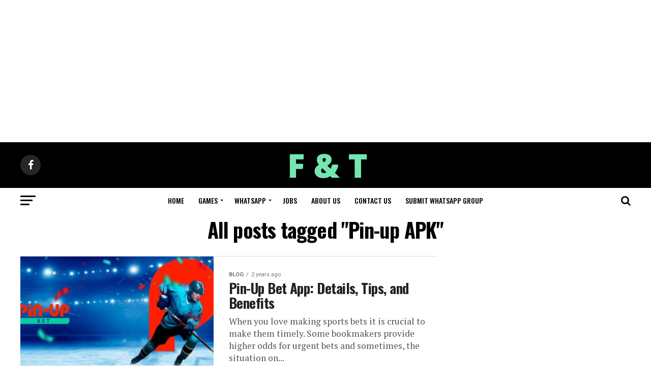

--- FILE ---
content_type: text/html; charset=UTF-8
request_url: https://fillertierlist.com/tag/pin-up-apk/
body_size: 16573
content:
<!DOCTYPE html>
<html lang="en-US">
<head>
	<script async custom-element="amp-ad" src="https://cdn.ampproject.org/v0/amp-ad-0.1.js"></script>
	<script async custom-element="amp-auto-ads"
        src="https://cdn.ampproject.org/v0/amp-auto-ads-0.1.js">
</script>
	<meta name="msvalidate.01" content="4647D5B510763E72F47F4B67274E56DE" />
<script data-ad-client="ca-pub-6688952057105665" async src="https://pagead2.googlesyndication.com/pagead/js/adsbygoogle.js"></script>	
	<script async src="https://pagead2.googlesyndication.com/pagead/js/adsbygoogle.js?client=ca-pub-5267564284910195"
     crossorigin="anonymous"></script>
<!-- Google Tag Manager -->
<script>(function(w,d,s,l,i){w[l]=w[l]||[];w[l].push({'gtm.start':
new Date().getTime(),event:'gtm.js'});var f=d.getElementsByTagName(s)[0],
j=d.createElement(s),dl=l!='dataLayer'?'&l='+l:'';j.async=true;j.src=
'https://www.googletagmanager.com/gtm.js?id='+i+dl;f.parentNode.insertBefore(j,f);
})(window,document,'script','dataLayer','GTM-5Z8NXKV');</script>
<!-- End Google Tag Manager -->
<meta charset="UTF-8" >
<meta name="viewport" id="viewport" content="width=device-width, initial-scale=1.0, maximum-scale=1.0, minimum-scale=1.0, user-scalable=no" />
<link rel="shortcut icon" href="https://fillertierlist.com/wp-content/uploads/2021/07/Filler___Tier__1_-removebg-preview.png" /><link rel="pingback" href="https://fillertierlist.com/xmlrpc.php" />
<meta property="og:description" content="Latest Tier &amp; Filler list" />
<meta name='robots' content='index, follow, max-image-preview:large, max-snippet:-1, max-video-preview:-1' />

	<!-- This site is optimized with the Yoast SEO plugin v25.8 - https://yoast.com/wordpress/plugins/seo/ -->
	<title>Pin-up APK Archives - Filler &amp; Tier List</title>
	<link rel="canonical" href="https://fillertierlist.com/tag/pin-up-apk/" />
	<meta property="og:locale" content="en_US" />
	<meta property="og:type" content="article" />
	<meta property="og:title" content="Pin-up APK Archives - Filler &amp; Tier List" />
	<meta property="og:url" content="https://fillertierlist.com/tag/pin-up-apk/" />
	<meta property="og:site_name" content="Filler &amp; Tier List" />
	<meta name="twitter:card" content="summary_large_image" />
	<script type="application/ld+json" class="yoast-schema-graph">{"@context":"https://schema.org","@graph":[{"@type":"CollectionPage","@id":"https://fillertierlist.com/tag/pin-up-apk/","url":"https://fillertierlist.com/tag/pin-up-apk/","name":"Pin-up APK Archives - Filler &amp; Tier List","isPartOf":{"@id":"https://fillertierlist.com/#website"},"primaryImageOfPage":{"@id":"https://fillertierlist.com/tag/pin-up-apk/#primaryimage"},"image":{"@id":"https://fillertierlist.com/tag/pin-up-apk/#primaryimage"},"thumbnailUrl":"https://fillertierlist.com/wp-content/uploads/2023/09/Pin-Up-APK.jpg","breadcrumb":{"@id":"https://fillertierlist.com/tag/pin-up-apk/#breadcrumb"},"inLanguage":"en-US"},{"@type":"ImageObject","inLanguage":"en-US","@id":"https://fillertierlist.com/tag/pin-up-apk/#primaryimage","url":"https://fillertierlist.com/wp-content/uploads/2023/09/Pin-Up-APK.jpg","contentUrl":"https://fillertierlist.com/wp-content/uploads/2023/09/Pin-Up-APK.jpg","width":792,"height":397,"caption":"Pin Up APK"},{"@type":"BreadcrumbList","@id":"https://fillertierlist.com/tag/pin-up-apk/#breadcrumb","itemListElement":[{"@type":"ListItem","position":1,"name":"Home","item":"https://fillertierlist.com/"},{"@type":"ListItem","position":2,"name":"Pin-up APK"}]},{"@type":"WebSite","@id":"https://fillertierlist.com/#website","url":"https://fillertierlist.com/","name":"Filler &amp; Tier List","description":"Latest Tier &amp; Filler list","potentialAction":[{"@type":"SearchAction","target":{"@type":"EntryPoint","urlTemplate":"https://fillertierlist.com/?s={search_term_string}"},"query-input":{"@type":"PropertyValueSpecification","valueRequired":true,"valueName":"search_term_string"}}],"inLanguage":"en-US"}]}</script>
	<!-- / Yoast SEO plugin. -->


<link rel='dns-prefetch' href='//fonts.googleapis.com' />
<link rel="alternate" type="application/rss+xml" title="Filler &amp; Tier List &raquo; Feed" href="https://fillertierlist.com/feed/" />
<link rel="alternate" type="application/rss+xml" title="Filler &amp; Tier List &raquo; Comments Feed" href="https://fillertierlist.com/comments/feed/" />
<link rel="alternate" type="application/rss+xml" title="Filler &amp; Tier List &raquo; Pin-up APK Tag Feed" href="https://fillertierlist.com/tag/pin-up-apk/feed/" />
<style id='wp-img-auto-sizes-contain-inline-css' type='text/css'>
img:is([sizes=auto i],[sizes^="auto," i]){contain-intrinsic-size:3000px 1500px}
/*# sourceURL=wp-img-auto-sizes-contain-inline-css */
</style>
<style id='wp-emoji-styles-inline-css' type='text/css'>

	img.wp-smiley, img.emoji {
		display: inline !important;
		border: none !important;
		box-shadow: none !important;
		height: 1em !important;
		width: 1em !important;
		margin: 0 0.07em !important;
		vertical-align: -0.1em !important;
		background: none !important;
		padding: 0 !important;
	}
/*# sourceURL=wp-emoji-styles-inline-css */
</style>
<style id='wp-block-library-inline-css' type='text/css'>
:root{--wp-block-synced-color:#7a00df;--wp-block-synced-color--rgb:122,0,223;--wp-bound-block-color:var(--wp-block-synced-color);--wp-editor-canvas-background:#ddd;--wp-admin-theme-color:#007cba;--wp-admin-theme-color--rgb:0,124,186;--wp-admin-theme-color-darker-10:#006ba1;--wp-admin-theme-color-darker-10--rgb:0,107,160.5;--wp-admin-theme-color-darker-20:#005a87;--wp-admin-theme-color-darker-20--rgb:0,90,135;--wp-admin-border-width-focus:2px}@media (min-resolution:192dpi){:root{--wp-admin-border-width-focus:1.5px}}.wp-element-button{cursor:pointer}:root .has-very-light-gray-background-color{background-color:#eee}:root .has-very-dark-gray-background-color{background-color:#313131}:root .has-very-light-gray-color{color:#eee}:root .has-very-dark-gray-color{color:#313131}:root .has-vivid-green-cyan-to-vivid-cyan-blue-gradient-background{background:linear-gradient(135deg,#00d084,#0693e3)}:root .has-purple-crush-gradient-background{background:linear-gradient(135deg,#34e2e4,#4721fb 50%,#ab1dfe)}:root .has-hazy-dawn-gradient-background{background:linear-gradient(135deg,#faaca8,#dad0ec)}:root .has-subdued-olive-gradient-background{background:linear-gradient(135deg,#fafae1,#67a671)}:root .has-atomic-cream-gradient-background{background:linear-gradient(135deg,#fdd79a,#004a59)}:root .has-nightshade-gradient-background{background:linear-gradient(135deg,#330968,#31cdcf)}:root .has-midnight-gradient-background{background:linear-gradient(135deg,#020381,#2874fc)}:root{--wp--preset--font-size--normal:16px;--wp--preset--font-size--huge:42px}.has-regular-font-size{font-size:1em}.has-larger-font-size{font-size:2.625em}.has-normal-font-size{font-size:var(--wp--preset--font-size--normal)}.has-huge-font-size{font-size:var(--wp--preset--font-size--huge)}.has-text-align-center{text-align:center}.has-text-align-left{text-align:left}.has-text-align-right{text-align:right}.has-fit-text{white-space:nowrap!important}#end-resizable-editor-section{display:none}.aligncenter{clear:both}.items-justified-left{justify-content:flex-start}.items-justified-center{justify-content:center}.items-justified-right{justify-content:flex-end}.items-justified-space-between{justify-content:space-between}.screen-reader-text{border:0;clip-path:inset(50%);height:1px;margin:-1px;overflow:hidden;padding:0;position:absolute;width:1px;word-wrap:normal!important}.screen-reader-text:focus{background-color:#ddd;clip-path:none;color:#444;display:block;font-size:1em;height:auto;left:5px;line-height:normal;padding:15px 23px 14px;text-decoration:none;top:5px;width:auto;z-index:100000}html :where(.has-border-color){border-style:solid}html :where([style*=border-top-color]){border-top-style:solid}html :where([style*=border-right-color]){border-right-style:solid}html :where([style*=border-bottom-color]){border-bottom-style:solid}html :where([style*=border-left-color]){border-left-style:solid}html :where([style*=border-width]){border-style:solid}html :where([style*=border-top-width]){border-top-style:solid}html :where([style*=border-right-width]){border-right-style:solid}html :where([style*=border-bottom-width]){border-bottom-style:solid}html :where([style*=border-left-width]){border-left-style:solid}html :where(img[class*=wp-image-]){height:auto;max-width:100%}:where(figure){margin:0 0 1em}html :where(.is-position-sticky){--wp-admin--admin-bar--position-offset:var(--wp-admin--admin-bar--height,0px)}@media screen and (max-width:600px){html :where(.is-position-sticky){--wp-admin--admin-bar--position-offset:0px}}

/*# sourceURL=wp-block-library-inline-css */
</style><style id='global-styles-inline-css' type='text/css'>
:root{--wp--preset--aspect-ratio--square: 1;--wp--preset--aspect-ratio--4-3: 4/3;--wp--preset--aspect-ratio--3-4: 3/4;--wp--preset--aspect-ratio--3-2: 3/2;--wp--preset--aspect-ratio--2-3: 2/3;--wp--preset--aspect-ratio--16-9: 16/9;--wp--preset--aspect-ratio--9-16: 9/16;--wp--preset--color--black: #000000;--wp--preset--color--cyan-bluish-gray: #abb8c3;--wp--preset--color--white: #ffffff;--wp--preset--color--pale-pink: #f78da7;--wp--preset--color--vivid-red: #cf2e2e;--wp--preset--color--luminous-vivid-orange: #ff6900;--wp--preset--color--luminous-vivid-amber: #fcb900;--wp--preset--color--light-green-cyan: #7bdcb5;--wp--preset--color--vivid-green-cyan: #00d084;--wp--preset--color--pale-cyan-blue: #8ed1fc;--wp--preset--color--vivid-cyan-blue: #0693e3;--wp--preset--color--vivid-purple: #9b51e0;--wp--preset--color--: #444;--wp--preset--gradient--vivid-cyan-blue-to-vivid-purple: linear-gradient(135deg,rgb(6,147,227) 0%,rgb(155,81,224) 100%);--wp--preset--gradient--light-green-cyan-to-vivid-green-cyan: linear-gradient(135deg,rgb(122,220,180) 0%,rgb(0,208,130) 100%);--wp--preset--gradient--luminous-vivid-amber-to-luminous-vivid-orange: linear-gradient(135deg,rgb(252,185,0) 0%,rgb(255,105,0) 100%);--wp--preset--gradient--luminous-vivid-orange-to-vivid-red: linear-gradient(135deg,rgb(255,105,0) 0%,rgb(207,46,46) 100%);--wp--preset--gradient--very-light-gray-to-cyan-bluish-gray: linear-gradient(135deg,rgb(238,238,238) 0%,rgb(169,184,195) 100%);--wp--preset--gradient--cool-to-warm-spectrum: linear-gradient(135deg,rgb(74,234,220) 0%,rgb(151,120,209) 20%,rgb(207,42,186) 40%,rgb(238,44,130) 60%,rgb(251,105,98) 80%,rgb(254,248,76) 100%);--wp--preset--gradient--blush-light-purple: linear-gradient(135deg,rgb(255,206,236) 0%,rgb(152,150,240) 100%);--wp--preset--gradient--blush-bordeaux: linear-gradient(135deg,rgb(254,205,165) 0%,rgb(254,45,45) 50%,rgb(107,0,62) 100%);--wp--preset--gradient--luminous-dusk: linear-gradient(135deg,rgb(255,203,112) 0%,rgb(199,81,192) 50%,rgb(65,88,208) 100%);--wp--preset--gradient--pale-ocean: linear-gradient(135deg,rgb(255,245,203) 0%,rgb(182,227,212) 50%,rgb(51,167,181) 100%);--wp--preset--gradient--electric-grass: linear-gradient(135deg,rgb(202,248,128) 0%,rgb(113,206,126) 100%);--wp--preset--gradient--midnight: linear-gradient(135deg,rgb(2,3,129) 0%,rgb(40,116,252) 100%);--wp--preset--font-size--small: 13px;--wp--preset--font-size--medium: 20px;--wp--preset--font-size--large: 36px;--wp--preset--font-size--x-large: 42px;--wp--preset--spacing--20: 0.44rem;--wp--preset--spacing--30: 0.67rem;--wp--preset--spacing--40: 1rem;--wp--preset--spacing--50: 1.5rem;--wp--preset--spacing--60: 2.25rem;--wp--preset--spacing--70: 3.38rem;--wp--preset--spacing--80: 5.06rem;--wp--preset--shadow--natural: 6px 6px 9px rgba(0, 0, 0, 0.2);--wp--preset--shadow--deep: 12px 12px 50px rgba(0, 0, 0, 0.4);--wp--preset--shadow--sharp: 6px 6px 0px rgba(0, 0, 0, 0.2);--wp--preset--shadow--outlined: 6px 6px 0px -3px rgb(255, 255, 255), 6px 6px rgb(0, 0, 0);--wp--preset--shadow--crisp: 6px 6px 0px rgb(0, 0, 0);}:where(.is-layout-flex){gap: 0.5em;}:where(.is-layout-grid){gap: 0.5em;}body .is-layout-flex{display: flex;}.is-layout-flex{flex-wrap: wrap;align-items: center;}.is-layout-flex > :is(*, div){margin: 0;}body .is-layout-grid{display: grid;}.is-layout-grid > :is(*, div){margin: 0;}:where(.wp-block-columns.is-layout-flex){gap: 2em;}:where(.wp-block-columns.is-layout-grid){gap: 2em;}:where(.wp-block-post-template.is-layout-flex){gap: 1.25em;}:where(.wp-block-post-template.is-layout-grid){gap: 1.25em;}.has-black-color{color: var(--wp--preset--color--black) !important;}.has-cyan-bluish-gray-color{color: var(--wp--preset--color--cyan-bluish-gray) !important;}.has-white-color{color: var(--wp--preset--color--white) !important;}.has-pale-pink-color{color: var(--wp--preset--color--pale-pink) !important;}.has-vivid-red-color{color: var(--wp--preset--color--vivid-red) !important;}.has-luminous-vivid-orange-color{color: var(--wp--preset--color--luminous-vivid-orange) !important;}.has-luminous-vivid-amber-color{color: var(--wp--preset--color--luminous-vivid-amber) !important;}.has-light-green-cyan-color{color: var(--wp--preset--color--light-green-cyan) !important;}.has-vivid-green-cyan-color{color: var(--wp--preset--color--vivid-green-cyan) !important;}.has-pale-cyan-blue-color{color: var(--wp--preset--color--pale-cyan-blue) !important;}.has-vivid-cyan-blue-color{color: var(--wp--preset--color--vivid-cyan-blue) !important;}.has-vivid-purple-color{color: var(--wp--preset--color--vivid-purple) !important;}.has-black-background-color{background-color: var(--wp--preset--color--black) !important;}.has-cyan-bluish-gray-background-color{background-color: var(--wp--preset--color--cyan-bluish-gray) !important;}.has-white-background-color{background-color: var(--wp--preset--color--white) !important;}.has-pale-pink-background-color{background-color: var(--wp--preset--color--pale-pink) !important;}.has-vivid-red-background-color{background-color: var(--wp--preset--color--vivid-red) !important;}.has-luminous-vivid-orange-background-color{background-color: var(--wp--preset--color--luminous-vivid-orange) !important;}.has-luminous-vivid-amber-background-color{background-color: var(--wp--preset--color--luminous-vivid-amber) !important;}.has-light-green-cyan-background-color{background-color: var(--wp--preset--color--light-green-cyan) !important;}.has-vivid-green-cyan-background-color{background-color: var(--wp--preset--color--vivid-green-cyan) !important;}.has-pale-cyan-blue-background-color{background-color: var(--wp--preset--color--pale-cyan-blue) !important;}.has-vivid-cyan-blue-background-color{background-color: var(--wp--preset--color--vivid-cyan-blue) !important;}.has-vivid-purple-background-color{background-color: var(--wp--preset--color--vivid-purple) !important;}.has-black-border-color{border-color: var(--wp--preset--color--black) !important;}.has-cyan-bluish-gray-border-color{border-color: var(--wp--preset--color--cyan-bluish-gray) !important;}.has-white-border-color{border-color: var(--wp--preset--color--white) !important;}.has-pale-pink-border-color{border-color: var(--wp--preset--color--pale-pink) !important;}.has-vivid-red-border-color{border-color: var(--wp--preset--color--vivid-red) !important;}.has-luminous-vivid-orange-border-color{border-color: var(--wp--preset--color--luminous-vivid-orange) !important;}.has-luminous-vivid-amber-border-color{border-color: var(--wp--preset--color--luminous-vivid-amber) !important;}.has-light-green-cyan-border-color{border-color: var(--wp--preset--color--light-green-cyan) !important;}.has-vivid-green-cyan-border-color{border-color: var(--wp--preset--color--vivid-green-cyan) !important;}.has-pale-cyan-blue-border-color{border-color: var(--wp--preset--color--pale-cyan-blue) !important;}.has-vivid-cyan-blue-border-color{border-color: var(--wp--preset--color--vivid-cyan-blue) !important;}.has-vivid-purple-border-color{border-color: var(--wp--preset--color--vivid-purple) !important;}.has-vivid-cyan-blue-to-vivid-purple-gradient-background{background: var(--wp--preset--gradient--vivid-cyan-blue-to-vivid-purple) !important;}.has-light-green-cyan-to-vivid-green-cyan-gradient-background{background: var(--wp--preset--gradient--light-green-cyan-to-vivid-green-cyan) !important;}.has-luminous-vivid-amber-to-luminous-vivid-orange-gradient-background{background: var(--wp--preset--gradient--luminous-vivid-amber-to-luminous-vivid-orange) !important;}.has-luminous-vivid-orange-to-vivid-red-gradient-background{background: var(--wp--preset--gradient--luminous-vivid-orange-to-vivid-red) !important;}.has-very-light-gray-to-cyan-bluish-gray-gradient-background{background: var(--wp--preset--gradient--very-light-gray-to-cyan-bluish-gray) !important;}.has-cool-to-warm-spectrum-gradient-background{background: var(--wp--preset--gradient--cool-to-warm-spectrum) !important;}.has-blush-light-purple-gradient-background{background: var(--wp--preset--gradient--blush-light-purple) !important;}.has-blush-bordeaux-gradient-background{background: var(--wp--preset--gradient--blush-bordeaux) !important;}.has-luminous-dusk-gradient-background{background: var(--wp--preset--gradient--luminous-dusk) !important;}.has-pale-ocean-gradient-background{background: var(--wp--preset--gradient--pale-ocean) !important;}.has-electric-grass-gradient-background{background: var(--wp--preset--gradient--electric-grass) !important;}.has-midnight-gradient-background{background: var(--wp--preset--gradient--midnight) !important;}.has-small-font-size{font-size: var(--wp--preset--font-size--small) !important;}.has-medium-font-size{font-size: var(--wp--preset--font-size--medium) !important;}.has-large-font-size{font-size: var(--wp--preset--font-size--large) !important;}.has-x-large-font-size{font-size: var(--wp--preset--font-size--x-large) !important;}
/*# sourceURL=global-styles-inline-css */
</style>

<style id='classic-theme-styles-inline-css' type='text/css'>
/*! This file is auto-generated */
.wp-block-button__link{color:#fff;background-color:#32373c;border-radius:9999px;box-shadow:none;text-decoration:none;padding:calc(.667em + 2px) calc(1.333em + 2px);font-size:1.125em}.wp-block-file__button{background:#32373c;color:#fff;text-decoration:none}
/*# sourceURL=/wp-includes/css/classic-themes.min.css */
</style>
<link rel='stylesheet' id='wp-faq-schema-jquery-ui-css' href='https://fillertierlist.com/wp-content/plugins/faq-schema-for-pages-and-posts//css/jquery-ui.css?ver=2.0.0' type='text/css' media='all' />
<link rel='stylesheet' id='toc-screen-css' href='https://fillertierlist.com/wp-content/plugins/table-of-contents-plus/screen.min.css?ver=2411.1' type='text/css' media='all' />
<link rel='stylesheet' id='mvp-custom-style-css' href='https://fillertierlist.com/wp-content/themes/zox-news/style.css?ver=6.9' type='text/css' media='all' />
<style id='mvp-custom-style-inline-css' type='text/css'>


#mvp-wallpaper {
	background: url() no-repeat 50% 0;
	}

#mvp-foot-copy a {
	color: #0be6af;
	}

#mvp-content-main p a,
.mvp-post-add-main p a {
	box-shadow: inset 0 -4px 0 #0be6af;
	}

#mvp-content-main p a:hover,
.mvp-post-add-main p a:hover {
	background: #0be6af;
	}

a,
a:visited,
.post-info-name a,
.woocommerce .woocommerce-breadcrumb a {
	color: #ff005b;
	}

#mvp-side-wrap a:hover {
	color: #ff005b;
	}

.mvp-fly-top:hover,
.mvp-vid-box-wrap,
ul.mvp-soc-mob-list li.mvp-soc-mob-com {
	background: #0be6af;
	}

nav.mvp-fly-nav-menu ul li.menu-item-has-children:after,
.mvp-feat1-left-wrap span.mvp-cd-cat,
.mvp-widget-feat1-top-story span.mvp-cd-cat,
.mvp-widget-feat2-left-cont span.mvp-cd-cat,
.mvp-widget-dark-feat span.mvp-cd-cat,
.mvp-widget-dark-sub span.mvp-cd-cat,
.mvp-vid-wide-text span.mvp-cd-cat,
.mvp-feat2-top-text span.mvp-cd-cat,
.mvp-feat3-main-story span.mvp-cd-cat,
.mvp-feat3-sub-text span.mvp-cd-cat,
.mvp-feat4-main-text span.mvp-cd-cat,
.woocommerce-message:before,
.woocommerce-info:before,
.woocommerce-message:before {
	color: #0be6af;
	}

#searchform input,
.mvp-authors-name {
	border-bottom: 1px solid #0be6af;
	}

.mvp-fly-top:hover {
	border-top: 1px solid #0be6af;
	border-left: 1px solid #0be6af;
	border-bottom: 1px solid #0be6af;
	}

.woocommerce .widget_price_filter .ui-slider .ui-slider-handle,
.woocommerce #respond input#submit.alt,
.woocommerce a.button.alt,
.woocommerce button.button.alt,
.woocommerce input.button.alt,
.woocommerce #respond input#submit.alt:hover,
.woocommerce a.button.alt:hover,
.woocommerce button.button.alt:hover,
.woocommerce input.button.alt:hover {
	background-color: #0be6af;
	}

.woocommerce-error,
.woocommerce-info,
.woocommerce-message {
	border-top-color: #0be6af;
	}

ul.mvp-feat1-list-buts li.active span.mvp-feat1-list-but,
span.mvp-widget-home-title,
span.mvp-post-cat,
span.mvp-feat1-pop-head {
	background: #ff005b;
	}

.woocommerce span.onsale {
	background-color: #ff005b;
	}

.mvp-widget-feat2-side-more-but,
.woocommerce .star-rating span:before,
span.mvp-prev-next-label,
.mvp-cat-date-wrap .sticky {
	color: #ff005b !important;
	}

#mvp-main-nav-top,
#mvp-fly-wrap,
.mvp-soc-mob-right,
#mvp-main-nav-small-cont {
	background: #000000;
	}

#mvp-main-nav-small .mvp-fly-but-wrap span,
#mvp-main-nav-small .mvp-search-but-wrap span,
.mvp-nav-top-left .mvp-fly-but-wrap span,
#mvp-fly-wrap .mvp-fly-but-wrap span {
	background: #555555;
	}

.mvp-nav-top-right .mvp-nav-search-but,
span.mvp-fly-soc-head,
.mvp-soc-mob-right i,
#mvp-main-nav-small span.mvp-nav-search-but,
#mvp-main-nav-small .mvp-nav-menu ul li a  {
	color: #555555;
	}

#mvp-main-nav-small .mvp-nav-menu ul li.menu-item-has-children a:after {
	border-color: #555555 transparent transparent transparent;
	}

#mvp-nav-top-wrap span.mvp-nav-search-but:hover,
#mvp-main-nav-small span.mvp-nav-search-but:hover {
	color: #0be6af;
	}

#mvp-nav-top-wrap .mvp-fly-but-wrap:hover span,
#mvp-main-nav-small .mvp-fly-but-wrap:hover span,
span.mvp-woo-cart-num:hover {
	background: #0be6af;
	}

#mvp-main-nav-bot-cont {
	background: #ffffff;
	}

#mvp-nav-bot-wrap .mvp-fly-but-wrap span,
#mvp-nav-bot-wrap .mvp-search-but-wrap span {
	background: #000000;
	}

#mvp-nav-bot-wrap span.mvp-nav-search-but,
#mvp-nav-bot-wrap .mvp-nav-menu ul li a {
	color: #000000;
	}

#mvp-nav-bot-wrap .mvp-nav-menu ul li.menu-item-has-children a:after {
	border-color: #000000 transparent transparent transparent;
	}

.mvp-nav-menu ul li:hover a {
	border-bottom: 5px solid #0be6af;
	}

#mvp-nav-bot-wrap .mvp-fly-but-wrap:hover span {
	background: #0be6af;
	}

#mvp-nav-bot-wrap span.mvp-nav-search-but:hover {
	color: #0be6af;
	}

body,
.mvp-feat1-feat-text p,
.mvp-feat2-top-text p,
.mvp-feat3-main-text p,
.mvp-feat3-sub-text p,
#searchform input,
.mvp-author-info-text,
span.mvp-post-excerpt,
.mvp-nav-menu ul li ul.sub-menu li a,
nav.mvp-fly-nav-menu ul li a,
.mvp-ad-label,
span.mvp-feat-caption,
.mvp-post-tags a,
.mvp-post-tags a:visited,
span.mvp-author-box-name a,
#mvp-author-box-text p,
.mvp-post-gallery-text p,
ul.mvp-soc-mob-list li span,
#comments,
h3#reply-title,
h2.comments,
#mvp-foot-copy p,
span.mvp-fly-soc-head,
.mvp-post-tags-header,
span.mvp-prev-next-label,
span.mvp-post-add-link-but,
#mvp-comments-button a,
#mvp-comments-button span.mvp-comment-but-text,
.woocommerce ul.product_list_widget span.product-title,
.woocommerce ul.product_list_widget li a,
.woocommerce #reviews #comments ol.commentlist li .comment-text p.meta,
.woocommerce div.product p.price,
.woocommerce div.product p.price ins,
.woocommerce div.product p.price del,
.woocommerce ul.products li.product .price del,
.woocommerce ul.products li.product .price ins,
.woocommerce ul.products li.product .price,
.woocommerce #respond input#submit,
.woocommerce a.button,
.woocommerce button.button,
.woocommerce input.button,
.woocommerce .widget_price_filter .price_slider_amount .button,
.woocommerce span.onsale,
.woocommerce-review-link,
#woo-content p.woocommerce-result-count,
.woocommerce div.product .woocommerce-tabs ul.tabs li a,
a.mvp-inf-more-but,
span.mvp-cont-read-but,
span.mvp-cd-cat,
span.mvp-cd-date,
.mvp-feat4-main-text p,
span.mvp-woo-cart-num,
span.mvp-widget-home-title2,
.wp-caption,
#mvp-content-main p.wp-caption-text,
.gallery-caption,
.mvp-post-add-main p.wp-caption-text,
#bbpress-forums,
#bbpress-forums p,
.protected-post-form input,
#mvp-feat6-text p {
	font-family: 'Roboto', sans-serif;
	}

.mvp-blog-story-text p,
span.mvp-author-page-desc,
#mvp-404 p,
.mvp-widget-feat1-bot-text p,
.mvp-widget-feat2-left-text p,
.mvp-flex-story-text p,
.mvp-search-text p,
#mvp-content-main p,
.mvp-post-add-main p,
#mvp-content-main ul li,
#mvp-content-main ol li,
.rwp-summary,
.rwp-u-review__comment,
.mvp-feat5-mid-main-text p,
.mvp-feat5-small-main-text p,
#mvp-content-main .wp-block-button__link,
.wp-block-audio figcaption,
.wp-block-video figcaption,
.wp-block-embed figcaption,
.wp-block-verse pre,
pre.wp-block-verse {
	font-family: 'PT Serif', sans-serif;
	}

.mvp-nav-menu ul li a,
#mvp-foot-menu ul li a {
	font-family: 'Oswald', sans-serif;
	}


.mvp-feat1-sub-text h2,
.mvp-feat1-pop-text h2,
.mvp-feat1-list-text h2,
.mvp-widget-feat1-top-text h2,
.mvp-widget-feat1-bot-text h2,
.mvp-widget-dark-feat-text h2,
.mvp-widget-dark-sub-text h2,
.mvp-widget-feat2-left-text h2,
.mvp-widget-feat2-right-text h2,
.mvp-blog-story-text h2,
.mvp-flex-story-text h2,
.mvp-vid-wide-more-text p,
.mvp-prev-next-text p,
.mvp-related-text,
.mvp-post-more-text p,
h2.mvp-authors-latest a,
.mvp-feat2-bot-text h2,
.mvp-feat3-sub-text h2,
.mvp-feat3-main-text h2,
.mvp-feat4-main-text h2,
.mvp-feat5-text h2,
.mvp-feat5-mid-main-text h2,
.mvp-feat5-small-main-text h2,
.mvp-feat5-mid-sub-text h2,
#mvp-feat6-text h2,
.alp-related-posts-wrapper .alp-related-post .post-title {
	font-family: 'Oswald', sans-serif;
	}

.mvp-feat2-top-text h2,
.mvp-feat1-feat-text h2,
h1.mvp-post-title,
h1.mvp-post-title-wide,
.mvp-drop-nav-title h4,
#mvp-content-main blockquote p,
.mvp-post-add-main blockquote p,
#mvp-content-main p.has-large-font-size,
#mvp-404 h1,
#woo-content h1.page-title,
.woocommerce div.product .product_title,
.woocommerce ul.products li.product h3,
.alp-related-posts .current .post-title {
	font-family: 'Oswald', sans-serif;
	}

span.mvp-feat1-pop-head,
.mvp-feat1-pop-text:before,
span.mvp-feat1-list-but,
span.mvp-widget-home-title,
.mvp-widget-feat2-side-more,
span.mvp-post-cat,
span.mvp-page-head,
h1.mvp-author-top-head,
.mvp-authors-name,
#mvp-content-main h1,
#mvp-content-main h2,
#mvp-content-main h3,
#mvp-content-main h4,
#mvp-content-main h5,
#mvp-content-main h6,
.woocommerce .related h2,
.woocommerce div.product .woocommerce-tabs .panel h2,
.woocommerce div.product .product_title,
.mvp-feat5-side-list .mvp-feat1-list-img:after {
	font-family: 'Roboto', sans-serif;
	}

	

	.mvp-nav-links {
		display: none;
		}
		

	.alp-advert {
		display: none;
	}
	.alp-related-posts-wrapper .alp-related-posts .current {
		margin: 0 0 10px;
	}
		

 	.fillertierlist-Amazon {
	box-shadow: 0px 10px 14px -7px #fff6af;
	background:linear-gradient(to bottom, #ffec64 5%, #ffab23 100%);
	background-color:#ffec64;
	border-radius:18px;
	border:2px solid #ffffff;
	display:inline-block;
	cursor:pointer;
	color:#000000;
	font-family:Georgia;
	font-size:20px;
	font-weight:bold;
	padding:13px 76px;
	text-decoration:none;
	text-shadow:0px 1px 0px #f0f0f0;
}
.fillertierlist-Amazon:hover {
	background:linear-gradient(to bottom, #ffab23 5%, #ffec64 100%);
	background-color:#ffab23;
}
.fillertierlist-Amazon:active {
	position:relative;
	top:1px;
}

    
		
/*# sourceURL=mvp-custom-style-inline-css */
</style>
<link rel='stylesheet' id='fontawesome-child-css' href='https://fillertierlist.com/wp-content/themes/zox-news-child/font-awesome/css/font-awesome.css?ver=6.9' type='text/css' media='all' />
<link rel='stylesheet' id='mvp-custom-child-style-css' href='https://fillertierlist.com/wp-content/themes/zox-news-child/style.css?ver=1.0.0' type='text/css' media='all' />
<link rel='stylesheet' id='mvp-reset-css' href='https://fillertierlist.com/wp-content/themes/zox-news/css/reset.css?ver=6.9' type='text/css' media='all' />
<link rel='stylesheet' id='fontawesome-css' href='https://fillertierlist.com/wp-content/themes/zox-news-child/font-awesome/css/font-awesome.css?ver=6.9' type='text/css' media='all' />
<link rel='stylesheet' id='mvp-fonts-css' href='//fonts.googleapis.com/css?family=Roboto%3A300%2C400%2C700%2C900%7COswald%3A400%2C700%7CAdvent+Pro%3A700%7COpen+Sans%3A700%7CAnton%3A400Oswald%3A100%2C200%2C300%2C400%2C500%2C600%2C700%2C800%2C900%7COswald%3A100%2C200%2C300%2C400%2C500%2C600%2C700%2C800%2C900%7CRoboto%3A100%2C200%2C300%2C400%2C500%2C600%2C700%2C800%2C900%7CRoboto%3A100%2C200%2C300%2C400%2C500%2C600%2C700%2C800%2C900%7CPT+Serif%3A100%2C200%2C300%2C400%2C500%2C600%2C700%2C800%2C900%7COswald%3A100%2C200%2C300%2C400%2C500%2C600%2C700%2C800%2C900%26subset%3Dlatin%2Clatin-ext%2Ccyrillic%2Ccyrillic-ext%2Cgreek-ext%2Cgreek%2Cvietnamese' type='text/css' media='all' />
<link rel='stylesheet' id='mvp-media-queries-css' href='https://fillertierlist.com/wp-content/themes/zox-news/css/media-queries.css?ver=6.9' type='text/css' media='all' />
<link rel='stylesheet' id='tablepress-default-css' href='https://fillertierlist.com/wp-content/plugins/tablepress/css/build/default.css?ver=3.2.6' type='text/css' media='all' />
<script type="text/javascript" id="jquery-core-js-extra">
/* <![CDATA[ */
var theme_data = {"themeLogo":""};
//# sourceURL=jquery-core-js-extra
/* ]]> */
</script>
<script type="text/javascript" src="https://fillertierlist.com/wp-includes/js/jquery/jquery.min.js?ver=3.7.1" id="jquery-core-js"></script>
<script type="text/javascript" src="https://fillertierlist.com/wp-includes/js/jquery/jquery-migrate.min.js?ver=3.4.1" id="jquery-migrate-js"></script>
<script type="text/javascript" id="ssbs-nonce-js-after">
/* <![CDATA[ */
var sss_nonce_frontend = "e680dddfcc"
//# sourceURL=ssbs-nonce-js-after
/* ]]> */
</script>
<link rel="https://api.w.org/" href="https://fillertierlist.com/wp-json/" /><link rel="alternate" title="JSON" type="application/json" href="https://fillertierlist.com/wp-json/wp/v2/tags/238" /><link rel="EditURI" type="application/rsd+xml" title="RSD" href="https://fillertierlist.com/xmlrpc.php?rsd" />
<meta name="generator" content="WordPress 6.9" />
<script async src="https://pagead2.googlesyndication.com/pagead/js/adsbygoogle.js?client=ca-pub-9887085756488574"
     crossorigin="anonymous"></script>
<meta name="google-site-verification" content="Cph7jXJvfqeLo_s7nj6pDabPbOjLCw-dna3K9FutHBA" />      <meta name="onesignal" content="wordpress-plugin"/>
            <script>

      window.OneSignalDeferred = window.OneSignalDeferred || [];

      OneSignalDeferred.push(function(OneSignal) {
        var oneSignal_options = {};
        window._oneSignalInitOptions = oneSignal_options;

        oneSignal_options['serviceWorkerParam'] = { scope: '/wp-content/plugins/onesignal-free-web-push-notifications/sdk_files/push/onesignal/' };
oneSignal_options['serviceWorkerPath'] = 'OneSignalSDKWorker.js';

        OneSignal.Notifications.setDefaultUrl("https://fillertierlist.com");

        oneSignal_options['wordpress'] = true;
oneSignal_options['appId'] = '96650954-f378-4ccc-8995-b00c7ca2a082';
oneSignal_options['allowLocalhostAsSecureOrigin'] = true;
oneSignal_options['welcomeNotification'] = { };
oneSignal_options['welcomeNotification']['title'] = "";
oneSignal_options['welcomeNotification']['message'] = "";
oneSignal_options['path'] = "https://fillertierlist.com/wp-content/plugins/onesignal-free-web-push-notifications/sdk_files/";
oneSignal_options['safari_web_id'] = "web.onesignal.auto.2d1085e1-a560-4918-b950-42f254dd8495";
oneSignal_options['persistNotification'] = true;
oneSignal_options['promptOptions'] = { };
oneSignal_options['promptOptions']['actionMessage'] = "We'd Like To Send You Upcoming Anime & Updates ( Series Demo, Coupons & Discount Deals)";
oneSignal_options['notifyButton'] = { };
oneSignal_options['notifyButton']['enable'] = true;
oneSignal_options['notifyButton']['position'] = 'bottom-right';
oneSignal_options['notifyButton']['theme'] = 'default';
oneSignal_options['notifyButton']['size'] = 'medium';
oneSignal_options['notifyButton']['showCredit'] = true;
oneSignal_options['notifyButton']['text'] = {};
              OneSignal.init(window._oneSignalInitOptions);
                    });

      function documentInitOneSignal() {
        var oneSignal_elements = document.getElementsByClassName("OneSignal-prompt");

        var oneSignalLinkClickHandler = function(event) { OneSignal.Notifications.requestPermission(); event.preventDefault(); };        for(var i = 0; i < oneSignal_elements.length; i++)
          oneSignal_elements[i].addEventListener('click', oneSignalLinkClickHandler, false);
      }

      if (document.readyState === 'complete') {
           documentInitOneSignal();
      }
      else {
           window.addEventListener("load", function(event){
               documentInitOneSignal();
          });
      }
    </script>
		<style type="text/css" id="wp-custom-css">
			.fillertierlist-Amazon {
	box-shadow: 0px 10px 14px -7px #fff6af;
	background:linear-gradient(to bottom, #ffec64 5%, #ffab23 100%);
	background-color:#ffec64;
	border-radius:18px;
	border:2px solid #ffffff;
	display:inline-block;
	cursor:pointer;
	color:#000000;
	font-family:Georgia;
	font-size:20px;
	font-weight:bold;
	padding:13px 76px;
	text-decoration:none;
	text-shadow:0px 1px 0px #f0f0f0;
}
.fillertierlist-Amazon:hover {
	background:linear-gradient(to bottom, #ffab23 5%, #ffec64 100%);
	background-color:#ffab23;
}
.fillertierlist-Amazon:active {
	position:relative;
	top:1px;
}


 
.button {
  background-color: #e94258; /* Green */
  border: none;
  color: white;
  padding: 9px 20px;
  text-align: center;
  text-decoration: none;
  display: inline-block;
  font-size: 16px;
  cursor: pointer;
  -webkit-transition-duration: 0.4s; /* Safari */
  transition-duration: 0.4s;
}



.button2:hover {
  box-shadow: 0 12px 16px 0 rgba(0,0,0,0.24),0 17px 50px 0 rgba(0,0,0,0.19);
}
 
    		</style>
			

<link rel='stylesheet' id='ssbs-fa-css' href='https://fillertierlist.com/wp-content/plugins/social-share-buttons-by-supsystic/src/SocialSharing/Projects/assets/css/fa-ssbs.css' type='text/css' media='all' />
<link rel='stylesheet' id='sss-base-css' href='https://fillertierlist.com/wp-content/plugins/social-share-buttons-by-supsystic/src/SocialSharing/Projects/assets/css/base.css' type='text/css' media='all' />
<link rel='stylesheet' id='sss-animate-css' href='https://fillertierlist.com/wp-content/plugins/social-share-buttons-by-supsystic/src/SocialSharing/Projects/assets/css/animate.min.css' type='text/css' media='all' />
<link rel='stylesheet' id='sss-tooltipster-main-css' href='https://fillertierlist.com/wp-content/plugins/social-share-buttons-by-supsystic/src/SocialSharing/Projects/assets/css/tooltipster.css' type='text/css' media='all' />
<link rel='stylesheet' id='sss-brand-icons-css' href='https://fillertierlist.com/wp-content/plugins/social-share-buttons-by-supsystic/src/SocialSharing/Projects/assets/css/buttons/brand-icons.css' type='text/css' media='all' />
<link rel='stylesheet' id='sss-tooltipster-shadow-css' href='https://fillertierlist.com/wp-content/plugins/social-share-buttons-by-supsystic/src/SocialSharing/Projects/assets/css/tooltipster-shadow.css' type='text/css' media='all' />
</head>
<body class="archive tag tag-pin-up-apk tag-238 wp-embed-responsive wp-theme-zox-news wp-child-theme-zox-news-child">
	<amp-ad width="100vw" height="320"
     type="adsense"
     data-ad-client="ca-pub-5267564284910195"
     data-ad-slot="7420769684"
     data-auto-format="mcrspv"
     data-full-width="">
  <div overflow=""></div>
</amp-ad>
	<amp-auto-ads type="adsense"
        data-ad-client="ca-pub-5267564284910195">
</amp-auto-ads>
	<!-- Google Tag Manager (noscript) -->
<noscript><iframe src="https://www.googletagmanager.com/ns.html?id=GTM-5Z8NXKV"
height="0" width="0" style="display:none;visibility:hidden"></iframe></noscript>
<!-- End Google Tag Manager (noscript) -->
	<div id="mvp-fly-wrap">
	<div id="mvp-fly-menu-top" class="left relative">
		<div class="mvp-fly-top-out left relative">
			<div class="mvp-fly-top-in">
				<div id="mvp-fly-logo" class="left relative">
											<a href="https://fillertierlist.com/" data-wpel-link="internal"><img src="https://fillertierlist.com/wp-content/uploads/2021/07/Filler___Tier__1_-removebg-preview.png" alt="Filler &amp; Tier List" data-rjs="2" /></a>
									</div><!--mvp-fly-logo-->
			</div><!--mvp-fly-top-in-->
			<div class="mvp-fly-but-wrap mvp-fly-but-menu mvp-fly-but-click">
				<span></span>
				<span></span>
				<span></span>
				<span></span>
			</div><!--mvp-fly-but-wrap-->
		</div><!--mvp-fly-top-out-->
	</div><!--mvp-fly-menu-top-->
	<div id="mvp-fly-menu-wrap">
		<nav class="mvp-fly-nav-menu left relative">
			<div class="menu"><ul>
<li class="page_item page-item-4646"><a href="https://fillertierlist.com/272688-ezoic-test/" data-wpel-link="internal">272688 &#8211; ezoic test</a></li>
<li class="page_item page-item-1550"><a href="https://fillertierlist.com/author/" data-wpel-link="internal">About Author</a></li>
<li class="page_item page-item-805"><a href="https://fillertierlist.com/about-us/" data-wpel-link="internal">About Us</a></li>
<li class="page_item page-item-2364"><a href="https://fillertierlist.com/watch-order/" data-wpel-link="internal">Anime Movies Watch Order Guide</a></li>
<li class="page_item page-item-9"><a href="https://fillertierlist.com/filler-list/" data-wpel-link="internal">Best Anime Filler List Guide 2022</a></li>
<li class="page_item page-item-804"><a href="https://fillertierlist.com/contact-us/" data-wpel-link="internal">Contact Us</a></li>
<li class="page_item page-item-4165"><a href="https://fillertierlist.com/contact-us-2/" data-wpel-link="internal">Contact us</a></li>
<li class="page_item page-item-827"><a href="https://fillertierlist.com/copyright-notice/" data-wpel-link="internal">Copyright Notice</a></li>
<li class="page_item page-item-1965"><a href="https://fillertierlist.com/disclaimer/" data-wpel-link="internal">Disclaimer</a></li>
<li class="page_item page-item-2199"><a href="https://fillertierlist.com/globel-list-makers-offering-scholarship-program/" data-wpel-link="internal">Globel List Makers Offering Scholarship Program (Undergraduate and Graduate Students)</a></li>
<li class="page_item page-item-4159"><a href="https://fillertierlist.com/about/" data-wpel-link="internal">Home</a></li>
<li class="page_item page-item-4198"><a href="https://fillertierlist.com/legal-disclaimers/" data-wpel-link="internal">Legal Disclaimers</a></li>
<li class="page_item page-item-3554"><a href="https://fillertierlist.com/naruto-shippuden-filler-list/" data-wpel-link="internal">Naruto Shippuden Filler List With All Episode</a></li>
<li class="page_item page-item-3"><a href="https://fillertierlist.com/privacy-policy/" data-wpel-link="internal">Privacy Policy</a></li>
<li class="page_item page-item-4157"><a href="https://fillertierlist.com/privacy-policy-2/" data-wpel-link="internal">Privacy Policy</a></li>
<li class="page_item page-item-2928"><a href="https://fillertierlist.com/queens-blade-series-watch-order-guide/" data-wpel-link="internal">Queen’s Blade Series Watch Order Guide</a></li>
<li class="page_item page-item-4163"><a href="https://fillertierlist.com/term-conditions/" data-wpel-link="internal">Term &#038; Conditions</a></li>
<li class="page_item page-item-3903"><a href="https://fillertierlist.com/terms-and-conditions-2/" data-wpel-link="internal">Terms and Conditions</a></li>
<li class="page_item page-item-1962"><a href="https://fillertierlist.com/terms-and-conditions/" data-wpel-link="internal">Terms and Conditions</a></li>
<li class="page_item page-item-10"><a href="https://fillertierlist.com/tier-list/" data-wpel-link="internal">Tier List Maker 2022 &#8211; Anime &#038; Games Tier List</a></li>
<li class="page_item page-item-2022"><a href="https://fillertierlist.com/home/" data-wpel-link="internal">Tiers &#038; Fillers List 2022</a></li>
<li class="page_item page-item-3976"><a href="https://fillertierlist.com/whatsapp-group-link-submit/" data-wpel-link="internal">WhatsApp Group Link Submit</a></li>
<li class="page_item page-item-3863"><a href="https://fillertierlist.com/whatsapp-group-links/" data-wpel-link="internal">WhatsApp Group Links</a></li>
<li class="page_item page-item-3866"><a href="https://fillertierlist.com/whatsapp-numbers/" data-wpel-link="internal">Whatsapp Numbers</a></li>
<li class="page_item page-item-2648"><a href="https://fillertierlist.com/write-for-us/" data-wpel-link="internal">Write For Us</a></li>
</ul></div>
		</nav>
	</div><!--mvp-fly-menu-wrap-->
	<div id="mvp-fly-soc-wrap">
		<span class="mvp-fly-soc-head">Connect with us</span>
		<ul class="mvp-fly-soc-list left relative">
							<li><a href="https://web.facebook.com/Filler-Tier-List-100326615658804" target="_blank" class="fa fa-facebook fa-2" data-wpel-link="external" rel="external noopener noreferrer"></a></li>
																									<li><a href="https://www.linkedin.com/company/filler-tier-list/" target="_blank" class="fa fa-linkedin fa-2" data-wpel-link="external" rel="external noopener noreferrer"></a></li>
								</ul>
	</div><!--mvp-fly-soc-wrap-->
</div><!--mvp-fly-wrap-->	<div id="mvp-site" class="left relative">
		<div id="mvp-search-wrap">
			<div id="mvp-search-box">
				<form method="get" id="searchform" action="https://fillertierlist.com/">
	<input type="text" name="s" id="s" value="Search" onfocus='if (this.value == "Search") { this.value = ""; }' onblur='if (this.value == "") { this.value = "Search"; }' />
	<input type="hidden" id="searchsubmit" value="Search" />
</form>			</div><!--mvp-search-box-->
			<div class="mvp-search-but-wrap mvp-search-click">
				<span></span>
				<span></span>
			</div><!--mvp-search-but-wrap-->
		</div><!--mvp-search-wrap-->
				<div id="mvp-site-wall" class="left relative">
											<div id="mvp-leader-wrap">
					<script async src="https://pagead2.googlesyndication.com/pagead/js/adsbygoogle.js?client=ca-pub-5267564284910195"
     crossorigin="anonymous"></script>
<!-- Filler-job-ad2 -->
<ins class="adsbygoogle"
     style="display:block"
     data-ad-client="ca-pub-5267564284910195"
     data-ad-slot="2136358267"
     data-ad-format="auto"
     data-full-width-responsive="true"></ins>
<script>
     (adsbygoogle = window.adsbygoogle || []).push({});
</script>				</div><!--mvp-leader-wrap-->
										<div id="mvp-site-main" class="left relative">
			<header id="mvp-main-head-wrap" class="left relative">
									<nav id="mvp-main-nav-wrap" class="left relative">
						<div id="mvp-main-nav-top" class="left relative">
							<div class="mvp-main-box">
								<div id="mvp-nav-top-wrap" class="left relative">
									<div class="mvp-nav-top-right-out left relative">
										<div class="mvp-nav-top-right-in">
											<div class="mvp-nav-top-cont left relative">
												<div class="mvp-nav-top-left-out relative">
													<div class="mvp-nav-top-left">
														<div class="mvp-nav-soc-wrap">
																															<a href="https://web.facebook.com/Filler-Tier-List-100326615658804" target="_blank" data-wpel-link="external" rel="external noopener noreferrer"><span class="mvp-nav-soc-but fa fa-facebook fa-2"></span></a>
																																																																										</div><!--mvp-nav-soc-wrap-->
														<div class="mvp-fly-but-wrap mvp-fly-but-click left relative">
															<span></span>
															<span></span>
															<span></span>
															<span></span>
														</div><!--mvp-fly-but-wrap-->
													</div><!--mvp-nav-top-left-->
													<div class="mvp-nav-top-left-in">
														<div class="mvp-nav-top-mid left relative" itemscope itemtype="http://schema.org/Organization">
																															<a class="mvp-nav-logo-reg" itemprop="url" href="https://fillertierlist.com/" data-wpel-link="internal"><img itemprop="logo" src="https://fillertierlist.com/wp-content/uploads/2021/07/Filler___Tier__1_-removebg-preview.png" alt="Filler &amp; Tier List" data-rjs="2" /></a>
																																														<a class="mvp-nav-logo-small" href="https://fillertierlist.com/" data-wpel-link="internal"><img src="https://fillertierlist.com/wp-content/uploads/2021/07/Filler___Tier__1_-removebg-preview.png" alt="Filler &amp; Tier List" data-rjs="2" /></a>
																																														<h2 class="mvp-logo-title">Filler &amp; Tier List</h2>
																																												</div><!--mvp-nav-top-mid-->
													</div><!--mvp-nav-top-left-in-->
												</div><!--mvp-nav-top-left-out-->
											</div><!--mvp-nav-top-cont-->
										</div><!--mvp-nav-top-right-in-->
										<div class="mvp-nav-top-right">
																						<span class="mvp-nav-search-but fa fa-search fa-2 mvp-search-click"></span>
										</div><!--mvp-nav-top-right-->
									</div><!--mvp-nav-top-right-out-->
								</div><!--mvp-nav-top-wrap-->
							</div><!--mvp-main-box-->
						</div><!--mvp-main-nav-top-->
						<div id="mvp-main-nav-bot" class="left relative">
							<div id="mvp-main-nav-bot-cont" class="left">
								<div class="mvp-main-box">
									<div id="mvp-nav-bot-wrap" class="left">
										<div class="mvp-nav-bot-right-out left">
											<div class="mvp-nav-bot-right-in">
												<div class="mvp-nav-bot-cont left">
													<div class="mvp-nav-bot-left-out">
														<div class="mvp-nav-bot-left left relative">
															<div class="mvp-fly-but-wrap mvp-fly-but-click left relative">
																<span></span>
																<span></span>
																<span></span>
																<span></span>
															</div><!--mvp-fly-but-wrap-->
														</div><!--mvp-nav-bot-left-->
														<div class="mvp-nav-bot-left-in">
															<div class="mvp-nav-menu left">
																<div class="menu-menu-container"><ul id="menu-menu" class="menu"><li id="menu-item-2284" class="menu-item menu-item-type-custom menu-item-object-custom menu-item-home menu-item-2284"><a href="https://fillertierlist.com/" data-wpel-link="internal">Home</a></li>
<li id="menu-item-3862" class="menu-item menu-item-type-custom menu-item-object-custom menu-item-has-children menu-item-3862"><a href="#">Games</a>
<ul class="sub-menu">
	<li id="menu-item-2890" class="menu-item menu-item-type-post_type menu-item-object-page menu-item-2890"><a href="https://fillertierlist.com/filler-list/" data-wpel-link="internal">Filler List</a></li>
	<li id="menu-item-2891" class="menu-item menu-item-type-post_type menu-item-object-page menu-item-2891"><a href="https://fillertierlist.com/tier-list/" data-wpel-link="internal">Tier List</a></li>
	<li id="menu-item-2889" class="menu-item menu-item-type-post_type menu-item-object-page menu-item-2889"><a href="https://fillertierlist.com/watch-order/" data-wpel-link="internal">Watch Order</a></li>
</ul>
</li>
<li id="menu-item-3871" class="menu-item menu-item-type-custom menu-item-object-custom menu-item-has-children menu-item-3871"><a href="#">Whatsapp</a>
<ul class="sub-menu">
	<li id="menu-item-3868" class="menu-item menu-item-type-post_type menu-item-object-page menu-item-3868"><a href="https://fillertierlist.com/whatsapp-numbers/" data-wpel-link="internal">Whatsapp Numbers</a></li>
	<li id="menu-item-3864" class="menu-item menu-item-type-post_type menu-item-object-page menu-item-has-children menu-item-3864"><a href="https://fillertierlist.com/whatsapp-group-links/" data-wpel-link="internal">WhatsApp Group Links</a>
	<ul class="sub-menu">
		<li id="menu-item-4013" class="menu-item menu-item-type-taxonomy menu-item-object-category menu-item-4013 mvp-mega-dropdown"><a href="https://fillertierlist.com/category/news-whatsapp-groups/" data-wpel-link="internal">Pakistani News</a><div class="mvp-mega-dropdown"><div class="mvp-main-box"><ul class="mvp-mega-list"><li><a href="https://fillertierlist.com/abp-news-whatsapp-group-link/" data-wpel-link="internal"><div class="mvp-mega-img"><img width="400" height="240" src="https://fillertierlist.com/wp-content/uploads/2022/08/ABP-News-Whatsapp-Group-Link-400x240.png" class="attachment-mvp-mid-thumb size-mvp-mid-thumb wp-post-image" alt="ABP News Whatsapp Group Link" decoding="async" fetchpriority="high" srcset="https://fillertierlist.com/wp-content/uploads/2022/08/ABP-News-Whatsapp-Group-Link-400x240.png 400w, https://fillertierlist.com/wp-content/uploads/2022/08/ABP-News-Whatsapp-Group-Link-1000x600.png 1000w, https://fillertierlist.com/wp-content/uploads/2022/08/ABP-News-Whatsapp-Group-Link-590x354.png 590w" sizes="(max-width: 400px) 100vw, 400px" /></div><p>ABP News Whatsapp Group Link</p></a></li><li><a href="https://fillertierlist.com/aaj-tak-news-whatsapp-group-links/" data-wpel-link="internal"><div class="mvp-mega-img"><img width="400" height="240" src="https://fillertierlist.com/wp-content/uploads/2022/08/Aaj-Tak-News-WhatsApp-Group-Links-400x240.png" class="attachment-mvp-mid-thumb size-mvp-mid-thumb wp-post-image" alt="Aaj Tak News WhatsApp Group Links" decoding="async" srcset="https://fillertierlist.com/wp-content/uploads/2022/08/Aaj-Tak-News-WhatsApp-Group-Links-400x240.png 400w, https://fillertierlist.com/wp-content/uploads/2022/08/Aaj-Tak-News-WhatsApp-Group-Links-1000x600.png 1000w, https://fillertierlist.com/wp-content/uploads/2022/08/Aaj-Tak-News-WhatsApp-Group-Links-590x354.png 590w" sizes="(max-width: 400px) 100vw, 400px" /></div><p>Aaj Tak News WhatsApp Group Links</p></a></li><li><a href="https://fillertierlist.com/bol-news-whatsapp-group-link/" data-wpel-link="internal"><div class="mvp-mega-img"><img width="400" height="240" src="https://fillertierlist.com/wp-content/uploads/2022/08/Bol-News-Whatsapp-Group-Link-400x240.png" class="attachment-mvp-mid-thumb size-mvp-mid-thumb wp-post-image" alt="Bol News Whatsapp Group Link" decoding="async" srcset="https://fillertierlist.com/wp-content/uploads/2022/08/Bol-News-Whatsapp-Group-Link-400x240.png 400w, https://fillertierlist.com/wp-content/uploads/2022/08/Bol-News-Whatsapp-Group-Link-1000x600.png 1000w, https://fillertierlist.com/wp-content/uploads/2022/08/Bol-News-Whatsapp-Group-Link-590x354.png 590w" sizes="(max-width: 400px) 100vw, 400px" /></div><p>Bol News Whatsapp Group Link</p></a></li><li><a href="https://fillertierlist.com/sindhi-news-whatsapp-group-link/" data-wpel-link="internal"><div class="mvp-mega-img"><img width="400" height="240" src="https://fillertierlist.com/wp-content/uploads/2022/08/Sindhi-News-Whatsapp-Group-Link-1-400x240.png" class="attachment-mvp-mid-thumb size-mvp-mid-thumb wp-post-image" alt="Sindhi News Whatsapp Group Link" decoding="async" srcset="https://fillertierlist.com/wp-content/uploads/2022/08/Sindhi-News-Whatsapp-Group-Link-1-400x240.png 400w, https://fillertierlist.com/wp-content/uploads/2022/08/Sindhi-News-Whatsapp-Group-Link-1-1000x600.png 1000w, https://fillertierlist.com/wp-content/uploads/2022/08/Sindhi-News-Whatsapp-Group-Link-1-590x354.png 590w" sizes="(max-width: 400px) 100vw, 400px" /></div><p>Sindhi News Whatsapp Group Link</p></a></li><li><a href="https://fillertierlist.com/ktn-news-whatsapp-group-link/" data-wpel-link="internal"><div class="mvp-mega-img"><img width="400" height="240" src="https://fillertierlist.com/wp-content/uploads/2022/08/KTN-News-WhatsApp-Group-Link-400x240.png" class="attachment-mvp-mid-thumb size-mvp-mid-thumb wp-post-image" alt="KTN News WhatsApp Group Link" decoding="async" srcset="https://fillertierlist.com/wp-content/uploads/2022/08/KTN-News-WhatsApp-Group-Link-400x240.png 400w, https://fillertierlist.com/wp-content/uploads/2022/08/KTN-News-WhatsApp-Group-Link-1000x600.png 1000w, https://fillertierlist.com/wp-content/uploads/2022/08/KTN-News-WhatsApp-Group-Link-590x354.png 590w" sizes="(max-width: 400px) 100vw, 400px" /></div><p>KTN News WhatsApp Group Link</p></a></li></ul></div></div></li>
		<li id="menu-item-4014" class="menu-item menu-item-type-taxonomy menu-item-object-category menu-item-4014 mvp-mega-dropdown"><a href="https://fillertierlist.com/category/indian-whatsapp-news-groups/" data-wpel-link="internal">Indian News</a><div class="mvp-mega-dropdown"><div class="mvp-main-box"><ul class="mvp-mega-list"><li><a href="https://fillertierlist.com/ndtv-news-whatsapp-group-link/" data-wpel-link="internal"><div class="mvp-mega-img"><img width="400" height="240" src="https://fillertierlist.com/wp-content/uploads/2022/08/NDTV-WhatsApp-Group-Link--400x240.png" class="attachment-mvp-mid-thumb size-mvp-mid-thumb wp-post-image" alt="NDTV WhatsApp Group Link" decoding="async" srcset="https://fillertierlist.com/wp-content/uploads/2022/08/NDTV-WhatsApp-Group-Link--400x240.png 400w, https://fillertierlist.com/wp-content/uploads/2022/08/NDTV-WhatsApp-Group-Link--1000x600.png 1000w, https://fillertierlist.com/wp-content/uploads/2022/08/NDTV-WhatsApp-Group-Link--590x354.png 590w" sizes="(max-width: 400px) 100vw, 400px" /></div><p>NDTV WhatsApp Group Link &#8211; News Channel Whatsapp Groups</p></a></li><li><a href="https://fillertierlist.com/news-18-whatsapp-group-link/" data-wpel-link="internal"><div class="mvp-mega-img"><img width="400" height="240" src="https://fillertierlist.com/wp-content/uploads/2022/08/News-18-Whatsapp-Group-Link-400x240.png" class="attachment-mvp-mid-thumb size-mvp-mid-thumb wp-post-image" alt="News 18 Whatsapp Group Link" decoding="async" srcset="https://fillertierlist.com/wp-content/uploads/2022/08/News-18-Whatsapp-Group-Link-400x240.png 400w, https://fillertierlist.com/wp-content/uploads/2022/08/News-18-Whatsapp-Group-Link-1000x600.png 1000w, https://fillertierlist.com/wp-content/uploads/2022/08/News-18-Whatsapp-Group-Link-590x354.png 590w" sizes="(max-width: 400px) 100vw, 400px" /></div><p>News 18 Whatsapp Group Link</p></a></li><li><a href="https://fillertierlist.com/bihar-news-whatsapp-group-link/" data-wpel-link="internal"><div class="mvp-mega-img"><img width="400" height="240" src="https://fillertierlist.com/wp-content/uploads/2022/08/Bihar-News-Whatsapp-Group-Link-400x240.png" class="attachment-mvp-mid-thumb size-mvp-mid-thumb wp-post-image" alt="Bihar News Whatsapp Group Link" decoding="async" srcset="https://fillertierlist.com/wp-content/uploads/2022/08/Bihar-News-Whatsapp-Group-Link-400x240.png 400w, https://fillertierlist.com/wp-content/uploads/2022/08/Bihar-News-Whatsapp-Group-Link-1000x600.png 1000w, https://fillertierlist.com/wp-content/uploads/2022/08/Bihar-News-Whatsapp-Group-Link-590x354.png 590w" sizes="(max-width: 400px) 100vw, 400px" /></div><p>Bihar News Whatsapp Group Link</p></a></li><li><a href="https://fillertierlist.com/zee-news-whatsapp-group-links/" data-wpel-link="internal"><div class="mvp-mega-img"><img width="400" height="240" src="https://fillertierlist.com/wp-content/uploads/2022/08/Zee-News-WhatsApp-Group-Links-400x240.png" class="attachment-mvp-mid-thumb size-mvp-mid-thumb wp-post-image" alt="Zee News WhatsApp Group Links" decoding="async" srcset="https://fillertierlist.com/wp-content/uploads/2022/08/Zee-News-WhatsApp-Group-Links-400x240.png 400w, https://fillertierlist.com/wp-content/uploads/2022/08/Zee-News-WhatsApp-Group-Links-1000x600.png 1000w, https://fillertierlist.com/wp-content/uploads/2022/08/Zee-News-WhatsApp-Group-Links-590x354.png 590w" sizes="(max-width: 400px) 100vw, 400px" /></div><p>Zee News WhatsApp Group Links</p></a></li><li><a href="https://fillertierlist.com/abp-news-whatsapp-group-link/" data-wpel-link="internal"><div class="mvp-mega-img"><img width="400" height="240" src="https://fillertierlist.com/wp-content/uploads/2022/08/ABP-News-Whatsapp-Group-Link-400x240.png" class="attachment-mvp-mid-thumb size-mvp-mid-thumb wp-post-image" alt="ABP News Whatsapp Group Link" decoding="async" srcset="https://fillertierlist.com/wp-content/uploads/2022/08/ABP-News-Whatsapp-Group-Link-400x240.png 400w, https://fillertierlist.com/wp-content/uploads/2022/08/ABP-News-Whatsapp-Group-Link-1000x600.png 1000w, https://fillertierlist.com/wp-content/uploads/2022/08/ABP-News-Whatsapp-Group-Link-590x354.png 590w" sizes="(max-width: 400px) 100vw, 400px" /></div><p>ABP News Whatsapp Group Link</p></a></li></ul></div></div></li>
		<li id="menu-item-4015" class="menu-item menu-item-type-taxonomy menu-item-object-category menu-item-4015 mvp-mega-dropdown"><a href="https://fillertierlist.com/category/english-whatsapp-news-groups/" data-wpel-link="internal">English News</a><div class="mvp-mega-dropdown"><div class="mvp-main-box"><ul class="mvp-mega-list"><li><a href="https://fillertierlist.com/bbc-news-whatsapp-group-link/" data-wpel-link="internal"><div class="mvp-mega-img"><img width="400" height="240" src="https://fillertierlist.com/wp-content/uploads/2022/08/BBC-News-Whatsapp-Group-Link--400x240.png" class="attachment-mvp-mid-thumb size-mvp-mid-thumb wp-post-image" alt="BBC News Whatsapp Group Link" decoding="async" srcset="https://fillertierlist.com/wp-content/uploads/2022/08/BBC-News-Whatsapp-Group-Link--400x240.png 400w, https://fillertierlist.com/wp-content/uploads/2022/08/BBC-News-Whatsapp-Group-Link--1000x600.png 1000w, https://fillertierlist.com/wp-content/uploads/2022/08/BBC-News-Whatsapp-Group-Link--590x354.png 590w" sizes="(max-width: 400px) 100vw, 400px" /></div><p>BBC News Whatsapp Group Link</p></a></li><li><a href="https://fillertierlist.com/al-jazeera-news-whatsapp-group-link/" data-wpel-link="internal"><div class="mvp-mega-img"><img width="400" height="240" src="https://fillertierlist.com/wp-content/uploads/2022/08/Al-Jazeera-News-Whatsapp-Group-Link-400x240.png" class="attachment-mvp-mid-thumb size-mvp-mid-thumb wp-post-image" alt="Al Jazeera News Whatsapp Group Link" decoding="async" srcset="https://fillertierlist.com/wp-content/uploads/2022/08/Al-Jazeera-News-Whatsapp-Group-Link-400x240.png 400w, https://fillertierlist.com/wp-content/uploads/2022/08/Al-Jazeera-News-Whatsapp-Group-Link-1000x600.png 1000w, https://fillertierlist.com/wp-content/uploads/2022/08/Al-Jazeera-News-Whatsapp-Group-Link-590x354.png 590w" sizes="(max-width: 400px) 100vw, 400px" /></div><p>Al Jazeera News Whatsapp Group Link</p></a></li><li><a href="https://fillertierlist.com/cnn-news-whatsapp-group-link/" data-wpel-link="internal"><div class="mvp-mega-img"><img width="400" height="240" src="https://fillertierlist.com/wp-content/uploads/2022/08/CNN-News-WhatsApp-Group-Link-400x240.png" class="attachment-mvp-mid-thumb size-mvp-mid-thumb wp-post-image" alt="CNN News WhatsApp Group Link" decoding="async" srcset="https://fillertierlist.com/wp-content/uploads/2022/08/CNN-News-WhatsApp-Group-Link-400x240.png 400w, https://fillertierlist.com/wp-content/uploads/2022/08/CNN-News-WhatsApp-Group-Link-1000x600.png 1000w, https://fillertierlist.com/wp-content/uploads/2022/08/CNN-News-WhatsApp-Group-Link-590x354.png 590w" sizes="(max-width: 400px) 100vw, 400px" /></div><p>CNN News WhatsApp Group Link</p></a></li></ul></div></div></li>
	</ul>
</li>
</ul>
</li>
<li id="menu-item-4109" class="menu-item menu-item-type-taxonomy menu-item-object-category menu-item-4109 mvp-mega-dropdown"><a href="https://fillertierlist.com/category/visa-jobs/" data-wpel-link="internal">Jobs</a><div class="mvp-mega-dropdown"><div class="mvp-main-box"><ul class="mvp-mega-list"><li><a href="https://fillertierlist.com/pakistan-jobs-whatsapp-group-link/" data-wpel-link="internal"><div class="mvp-mega-img"><img width="400" height="240" src="https://fillertierlist.com/wp-content/uploads/2022/09/Pakistani-Jobs-Whatsapp-Group-Link-2022-Government-Jobs-1-400x240.png" class="attachment-mvp-mid-thumb size-mvp-mid-thumb wp-post-image" alt="Pakistani Jobs Whatsapp Group Link 2022 | Government Jobs" decoding="async" srcset="https://fillertierlist.com/wp-content/uploads/2022/09/Pakistani-Jobs-Whatsapp-Group-Link-2022-Government-Jobs-1-400x240.png 400w, https://fillertierlist.com/wp-content/uploads/2022/09/Pakistani-Jobs-Whatsapp-Group-Link-2022-Government-Jobs-1-1000x600.png 1000w, https://fillertierlist.com/wp-content/uploads/2022/09/Pakistani-Jobs-Whatsapp-Group-Link-2022-Government-Jobs-1-590x354.png 590w" sizes="(max-width: 400px) 100vw, 400px" /></div><p>Pakistani Jobs Whatsapp Group Link</p></a></li><li><a href="https://fillertierlist.com/government-job-whatsapp-group-link/" data-wpel-link="internal"><div class="mvp-mega-img"><img width="400" height="240" src="https://fillertierlist.com/wp-content/uploads/2022/09/Government-Job-Whatsapp-Group-Link-2022-Sarkari-Naukri-Groups-400x240.png" class="attachment-mvp-mid-thumb size-mvp-mid-thumb wp-post-image" alt="Government Job Whatsapp Group Link 2022 Sarkari Naukri Groups" decoding="async" srcset="https://fillertierlist.com/wp-content/uploads/2022/09/Government-Job-Whatsapp-Group-Link-2022-Sarkari-Naukri-Groups-400x240.png 400w, https://fillertierlist.com/wp-content/uploads/2022/09/Government-Job-Whatsapp-Group-Link-2022-Sarkari-Naukri-Groups-1000x600.png 1000w, https://fillertierlist.com/wp-content/uploads/2022/09/Government-Job-Whatsapp-Group-Link-2022-Sarkari-Naukri-Groups-590x354.png 590w" sizes="(max-width: 400px) 100vw, 400px" /></div><p>Government Job Whatsapp Group Link</p></a></li><li><a href="https://fillertierlist.com/fish-plant-factory-jobs-in-canada/" data-wpel-link="internal"><div class="mvp-mega-img"><img width="400" height="240" src="https://fillertierlist.com/wp-content/uploads/2022/08/Fish-Plant-Factory-Jobs-in-Canada-400x240.png" class="attachment-mvp-mid-thumb size-mvp-mid-thumb wp-post-image" alt="Fish Plant Factory Jobs in Canada" decoding="async" srcset="https://fillertierlist.com/wp-content/uploads/2022/08/Fish-Plant-Factory-Jobs-in-Canada-400x240.png 400w, https://fillertierlist.com/wp-content/uploads/2022/08/Fish-Plant-Factory-Jobs-in-Canada-590x354.png 590w" sizes="(max-width: 400px) 100vw, 400px" /></div><p>Fish Plant Factory Jobs in Canada</p></a></li><li><a href="https://fillertierlist.com/bike-rider-ware-house-packer-jobs-2022-in-dubai/" data-wpel-link="internal"><div class="mvp-mega-img"><img width="400" height="240" src="https://fillertierlist.com/wp-content/uploads/2022/08/Bike-Rider-Ware-House-Packer-Jobs-2022-in-Dubai-400x240.jpeg" class="attachment-mvp-mid-thumb size-mvp-mid-thumb wp-post-image" alt="Bike Rider &amp; Ware House Packer Jobs 2022 in Dubai" decoding="async" /></div><p>Bike Rider &#038; Ware House Packer Jobs 2022 in Dubai</p></a></li><li><a href="https://fillertierlist.com/assistant-job-job-post-home-box-supply-chain-uae/" data-wpel-link="internal"><div class="mvp-mega-img"></div><p>Assistant Job &#8211;  Job post Home Box Supply Chain UAE</p></a></li></ul></div></div></li>
<li id="menu-item-829" class="menu-item menu-item-type-post_type menu-item-object-page menu-item-829"><a href="https://fillertierlist.com/about-us/" data-wpel-link="internal">About Us</a></li>
<li id="menu-item-831" class="menu-item menu-item-type-post_type menu-item-object-page menu-item-831"><a href="https://fillertierlist.com/contact-us/" data-wpel-link="internal">Contact Us</a></li>
<li id="menu-item-3977" class="menu-item menu-item-type-post_type menu-item-object-page menu-item-3977"><a href="https://fillertierlist.com/whatsapp-group-link-submit/" data-wpel-link="internal">Submit WhatsApp Group</a></li>
</ul></div>															</div><!--mvp-nav-menu-->
														</div><!--mvp-nav-bot-left-in-->
													</div><!--mvp-nav-bot-left-out-->
												</div><!--mvp-nav-bot-cont-->
											</div><!--mvp-nav-bot-right-in-->
											<div class="mvp-nav-bot-right left relative">
												<span class="mvp-nav-search-but fa fa-search fa-2 mvp-search-click"></span>
											</div><!--mvp-nav-bot-right-->
										</div><!--mvp-nav-bot-right-out-->
									</div><!--mvp-nav-bot-wrap-->
								</div><!--mvp-main-nav-bot-cont-->
							</div><!--mvp-main-box-->
						</div><!--mvp-main-nav-bot-->
					</nav><!--mvp-main-nav-wrap-->
							</header><!--mvp-main-head-wrap-->
			<div id="mvp-main-body-wrap" class="left relative"><div class="mvp-main-blog-wrap left relative">
	<div class="mvp-main-box">
		<div class="mvp-main-blog-cont left relative">
							<header id="mvp-post-head" class="left relative">
					<h1 class="mvp-post-title left entry-title" itemprop="headline">All posts tagged "Pin-up APK"</h1>
				</header>
						<div class="mvp-main-blog-out left relative">
				<div class="mvp-main-blog-in">
					<div class="mvp-main-blog-body left relative">
													<ul class="mvp-blog-story-list left relative infinite-content">
																	<li class="mvp-blog-story-wrap left relative infinite-post">
										<a href="https://fillertierlist.com/pin-up-bet-app/" rel="bookmark" data-wpel-link="internal">
																					<div class="mvp-blog-story-out relative">
												<div class="mvp-blog-story-img left relative">
													<img width="400" height="240" src="https://fillertierlist.com/wp-content/uploads/2023/09/Pin-Up-APK-400x240.jpg" class="mvp-reg-img lazy wp-post-image" alt="Pin Up APK" decoding="async" loading="lazy" srcset="https://fillertierlist.com/wp-content/uploads/2023/09/Pin-Up-APK-400x240.jpg 400w, https://fillertierlist.com/wp-content/uploads/2023/09/Pin-Up-APK-590x354.jpg 590w" sizes="auto, (max-width: 400px) 100vw, 400px" />													<img width="80" height="80" src="https://fillertierlist.com/wp-content/uploads/2023/09/Pin-Up-APK-80x80.jpg" class="mvp-mob-img lazy wp-post-image" alt="Pin Up APK" decoding="async" loading="lazy" srcset="https://fillertierlist.com/wp-content/uploads/2023/09/Pin-Up-APK-80x80.jpg 80w, https://fillertierlist.com/wp-content/uploads/2023/09/Pin-Up-APK-150x150.jpg 150w" sizes="auto, (max-width: 80px) 100vw, 80px" />																									</div><!--mvp-blog-story-img-->
												<div class="mvp-blog-story-in">
													<div class="mvp-blog-story-text left relative">
														<div class="mvp-cat-date-wrap left relative">
																															<span class="mvp-cd-cat left relative">Blog</span><span class="mvp-cd-date left relative">2 years ago</span>
																													</div><!--mvp-cat-date-wrap-->
														<h2>Pin-Up Bet App: Details, Tips, and Benefits</h2>
														<p>When you love making sports bets it is crucial to make them timely. Some bookmakers provide higher odds for urgent bets and sometimes, the situation on...</p>
													</div><!--mvp-blog-story-text-->
												</div><!--mvp-blog-story-in-->
											</div><!--mvp-blog-story-out-->
																				</a>
									</li><!--mvp-blog-story-wrap-->
															</ul>
												<div class="mvp-inf-more-wrap left relative">
															<a href="#" class="mvp-inf-more-but">More Posts</a>
														<div class="mvp-nav-links">
															</div><!--mvp-nav-links-->
						</div><!--mvp-inf-more-wrap-->
					</div><!--mvp-main-blog-body-->
				</div><!--mvp-mvp-main-blog-in-->
				<div id="mvp-side-wrap" class="left relative theiaStickySidebar">
			<section id="block-4" class="mvp-side-widget widget_block"><script async src="https://pagead2.googlesyndication.com/pagead/js/adsbygoogle.js?client=ca-pub-5267564284910195"
     crossorigin="anonymous"></script>
<!-- Filler-job-ad2 -->
<ins class="adsbygoogle"
     style="display:block"
     data-ad-client="ca-pub-5267564284910195"
     data-ad-slot="2136358267"
     data-ad-format="auto"
     data-full-width-responsive="true"></ins>
<script>
     (adsbygoogle = window.adsbygoogle || []).push({});
</script></section><section id="search-2" class="mvp-side-widget widget_search"><form method="get" id="searchform" action="https://fillertierlist.com/">
	<input type="text" name="s" id="s" value="Search" onfocus='if (this.value == "Search") { this.value = ""; }' onblur='if (this.value == "") { this.value = "Search"; }' />
	<input type="hidden" id="searchsubmit" value="Search" />
</form></section>
		<section id="recent-posts-2" class="mvp-side-widget widget_recent_entries">
		<div class="mvp-widget-home-head"><h4 class="mvp-widget-home-title"><span class="mvp-widget-home-title">Recent Posts</span></h4></div>
		<ul>
											<li>
					<a href="https://fillertierlist.com/why-quality-roofing-is-essential-for-new-construction/" data-wpel-link="internal">Why Quality Roofing is Essential for New Construction?</a>
									</li>
											<li>
					<a href="https://fillertierlist.com/gr8-tech-solutions-for-sportsbooks-launch-sports-betting-software-platform-with-gr8-tech/" data-wpel-link="internal">Gr8 Tech Solutions for Sportsbooks — Launch Sports Betting Software Platform with Gr8 Tech</a>
									</li>
											<li>
					<a href="https://fillertierlist.com/how-to-determine-significant-figures/" data-wpel-link="internal">How to Determine Significant Figures?</a>
									</li>
											<li>
					<a href="https://fillertierlist.com/best-starfield-ships-where-to-get-them/" data-wpel-link="internal">3 Best Starfield Ships &#038; Where To Get Them</a>
									</li>
											<li>
					<a href="https://fillertierlist.com/wild-wins-exploring-animal-themes-in-online-slot-games/" data-wpel-link="internal">Wild Wins: Exploring Animal Themes in Online Slot Games</a>
									</li>
					</ul>

		</section><section id="nav_menu-3" class="mvp-side-widget widget_nav_menu"><div class="mvp-widget-home-head"><h4 class="mvp-widget-home-title"><span class="mvp-widget-home-title">Our Pages</span></h4></div><div class="menu-menu-container"><ul id="menu-menu-1" class="menu"><li class="menu-item menu-item-type-custom menu-item-object-custom menu-item-home menu-item-2284"><a href="https://fillertierlist.com/" data-wpel-link="internal">Home</a></li>
<li class="menu-item menu-item-type-custom menu-item-object-custom menu-item-has-children menu-item-3862"><a href="#">Games</a>
<ul class="sub-menu">
	<li class="menu-item menu-item-type-post_type menu-item-object-page menu-item-2890"><a href="https://fillertierlist.com/filler-list/" data-wpel-link="internal">Filler List</a></li>
	<li class="menu-item menu-item-type-post_type menu-item-object-page menu-item-2891"><a href="https://fillertierlist.com/tier-list/" data-wpel-link="internal">Tier List</a></li>
	<li class="menu-item menu-item-type-post_type menu-item-object-page menu-item-2889"><a href="https://fillertierlist.com/watch-order/" data-wpel-link="internal">Watch Order</a></li>
</ul>
</li>
<li class="menu-item menu-item-type-custom menu-item-object-custom menu-item-has-children menu-item-3871"><a href="#">Whatsapp</a>
<ul class="sub-menu">
	<li class="menu-item menu-item-type-post_type menu-item-object-page menu-item-3868"><a href="https://fillertierlist.com/whatsapp-numbers/" data-wpel-link="internal">Whatsapp Numbers</a></li>
	<li class="menu-item menu-item-type-post_type menu-item-object-page menu-item-has-children menu-item-3864"><a href="https://fillertierlist.com/whatsapp-group-links/" data-wpel-link="internal">WhatsApp Group Links</a>
	<ul class="sub-menu">
		<li class="menu-item menu-item-type-taxonomy menu-item-object-category menu-item-4013"><a href="https://fillertierlist.com/category/news-whatsapp-groups/" data-wpel-link="internal">Pakistani News</a></li>
		<li class="menu-item menu-item-type-taxonomy menu-item-object-category menu-item-4014"><a href="https://fillertierlist.com/category/indian-whatsapp-news-groups/" data-wpel-link="internal">Indian News</a></li>
		<li class="menu-item menu-item-type-taxonomy menu-item-object-category menu-item-4015"><a href="https://fillertierlist.com/category/english-whatsapp-news-groups/" data-wpel-link="internal">English News</a></li>
	</ul>
</li>
</ul>
</li>
<li class="menu-item menu-item-type-taxonomy menu-item-object-category menu-item-4109"><a href="https://fillertierlist.com/category/visa-jobs/" data-wpel-link="internal">Jobs</a></li>
<li class="menu-item menu-item-type-post_type menu-item-object-page menu-item-829"><a href="https://fillertierlist.com/about-us/" data-wpel-link="internal">About Us</a></li>
<li class="menu-item menu-item-type-post_type menu-item-object-page menu-item-831"><a href="https://fillertierlist.com/contact-us/" data-wpel-link="internal">Contact Us</a></li>
<li class="menu-item menu-item-type-post_type menu-item-object-page menu-item-3977"><a href="https://fillertierlist.com/whatsapp-group-link-submit/" data-wpel-link="internal">Submit WhatsApp Group</a></li>
</ul></div></section>	</div><!--mvp-side-wrap-->			</div><!--mvp-mvp-main-blog-out-->
		</div><!--mvp-main-blog-cont-->
	</div><!--mvp-main-box-->
</div><!--mvp-main-blog-wrap-->
			</div><!--mvp-main-body-wrap-->
			<footer id="mvp-foot-wrap" class="left relative">
				<div id="mvp-foot-top" class="left relative">
					<div class="mvp-main-box">
						<div id="mvp-foot-logo" class="left relative">
															<a href="https://fillertierlist.com/" data-wpel-link="internal"><img src="https://fillertierlist.com/wp-content/uploads/2021/07/Filler___Tier__1_-removebg-preview.png" alt="Filler &amp; Tier List" data-rjs="2" /></a>
													</div><!--mvp-foot-logo-->
						<div id="mvp-foot-soc" class="left relative">
							<ul class="mvp-foot-soc-list left relative">
																	<li><a href="https://web.facebook.com/Filler-Tier-List-100326615658804" target="_blank" class="fa fa-facebook fa-2" data-wpel-link="external" rel="external noopener noreferrer"></a></li>
																																																																	<li><a href="https://www.linkedin.com/company/filler-tier-list/" target="_blank" class="fa fa-linkedin fa-2" data-wpel-link="external" rel="external noopener noreferrer"></a></li>
																							</ul>
						</div><!--mvp-foot-soc-->
						<div id="mvp-foot-menu-wrap" class="left relative">
							<div id="mvp-foot-menu" class="left relative">
								<div class="menu-menu-container"><ul id="menu-menu-2" class="menu"><li class="menu-item menu-item-type-custom menu-item-object-custom menu-item-home menu-item-2284"><a href="https://fillertierlist.com/" data-wpel-link="internal">Home</a></li>
<li class="menu-item menu-item-type-custom menu-item-object-custom menu-item-has-children menu-item-3862"><a href="#">Games</a>
<ul class="sub-menu">
	<li class="menu-item menu-item-type-post_type menu-item-object-page menu-item-2890"><a href="https://fillertierlist.com/filler-list/" data-wpel-link="internal">Filler List</a></li>
	<li class="menu-item menu-item-type-post_type menu-item-object-page menu-item-2891"><a href="https://fillertierlist.com/tier-list/" data-wpel-link="internal">Tier List</a></li>
	<li class="menu-item menu-item-type-post_type menu-item-object-page menu-item-2889"><a href="https://fillertierlist.com/watch-order/" data-wpel-link="internal">Watch Order</a></li>
</ul>
</li>
<li class="menu-item menu-item-type-custom menu-item-object-custom menu-item-has-children menu-item-3871"><a href="#">Whatsapp</a>
<ul class="sub-menu">
	<li class="menu-item menu-item-type-post_type menu-item-object-page menu-item-3868"><a href="https://fillertierlist.com/whatsapp-numbers/" data-wpel-link="internal">Whatsapp Numbers</a></li>
	<li class="menu-item menu-item-type-post_type menu-item-object-page menu-item-has-children menu-item-3864"><a href="https://fillertierlist.com/whatsapp-group-links/" data-wpel-link="internal">WhatsApp Group Links</a>
	<ul class="sub-menu">
		<li class="menu-item menu-item-type-taxonomy menu-item-object-category menu-item-4013"><a href="https://fillertierlist.com/category/news-whatsapp-groups/" data-wpel-link="internal">Pakistani News</a></li>
		<li class="menu-item menu-item-type-taxonomy menu-item-object-category menu-item-4014"><a href="https://fillertierlist.com/category/indian-whatsapp-news-groups/" data-wpel-link="internal">Indian News</a></li>
		<li class="menu-item menu-item-type-taxonomy menu-item-object-category menu-item-4015"><a href="https://fillertierlist.com/category/english-whatsapp-news-groups/" data-wpel-link="internal">English News</a></li>
	</ul>
</li>
</ul>
</li>
<li class="menu-item menu-item-type-taxonomy menu-item-object-category menu-item-4109"><a href="https://fillertierlist.com/category/visa-jobs/" data-wpel-link="internal">Jobs</a></li>
<li class="menu-item menu-item-type-post_type menu-item-object-page menu-item-829"><a href="https://fillertierlist.com/about-us/" data-wpel-link="internal">About Us</a></li>
<li class="menu-item menu-item-type-post_type menu-item-object-page menu-item-831"><a href="https://fillertierlist.com/contact-us/" data-wpel-link="internal">Contact Us</a></li>
<li class="menu-item menu-item-type-post_type menu-item-object-page menu-item-3977"><a href="https://fillertierlist.com/whatsapp-group-link-submit/" data-wpel-link="internal">Submit WhatsApp Group</a></li>
</ul></div>							</div><!--mvp-foot-menu-->
						</div><!--mvp-foot-menu-wrap-->
					</div><!--mvp-main-box-->
				</div><!--mvp-foot-top-->
				<div id="mvp-foot-bot" class="left relative">
					<div class="mvp-main-box">
						<div id="mvp-foot-copy" class="left relative">
							<p>Copyright © 2021 - Powered by <a href="https://fillertierlist.com/" data-wpel-link="internal">Fillertierlist.com</a> </p>
						</div><!--mvp-foot-copy-->
					</div><!--mvp-main-box-->
				</div><!--mvp-foot-bot-->
			</footer>
		</div><!--mvp-site-main-->
	</div><!--mvp-site-wall-->
</div><!--mvp-site-->
<div class="mvp-fly-top back-to-top">
	<i class="fa fa-angle-up fa-3"></i>
</div><!--mvp-fly-top-->
<div class="mvp-fly-fade mvp-fly-but-click">
</div><!--mvp-fly-fade-->
<script type="speculationrules">
{"prefetch":[{"source":"document","where":{"and":[{"href_matches":"/*"},{"not":{"href_matches":["/wp-*.php","/wp-admin/*","/wp-content/uploads/*","/wp-content/*","/wp-content/plugins/*","/wp-content/themes/zox-news-child/*","/wp-content/themes/zox-news/*","/*\\?(.+)"]}},{"not":{"selector_matches":"a[rel~=\"nofollow\"]"}},{"not":{"selector_matches":".no-prefetch, .no-prefetch a"}}]},"eagerness":"conservative"}]}
</script>
<script type="text/javascript" src="https://fillertierlist.com/wp-includes/js/jquery/ui/core.min.js?ver=1.13.3" id="jquery-ui-core-js"></script>
<script type="text/javascript" src="https://fillertierlist.com/wp-includes/js/jquery/ui/accordion.min.js?ver=1.13.3" id="jquery-ui-accordion-js"></script>
<script type="text/javascript" src="https://fillertierlist.com/wp-content/plugins/faq-schema-for-pages-and-posts//js/frontend.js?ver=2.0.0" id="wp-faq-schema-frontend-js"></script>
<script type="text/javascript" id="toc-front-js-extra">
/* <![CDATA[ */
var tocplus = {"visibility_show":"show","visibility_hide":"hide","visibility_hide_by_default":"1","width":"Auto"};
//# sourceURL=toc-front-js-extra
/* ]]> */
</script>
<script type="text/javascript" src="https://fillertierlist.com/wp-content/plugins/table-of-contents-plus/front.min.js?ver=2411.1" id="toc-front-js"></script>
<script type="text/javascript" src="https://fillertierlist.com/wp-content/themes/zox-news/js/mvpcustom.js?ver=6.9" id="mvp-custom-js"></script>
<script type="text/javascript" id="mvp-custom-js-after">
/* <![CDATA[ */

	jQuery(document).ready(function($) {
	var leaderHeight = $("#mvp-leader-wrap").outerHeight();
	var logoHeight = $("#mvp-main-nav-top").outerHeight();
	var botHeight = $("#mvp-main-nav-bot").outerHeight();
	var navHeight = $("#mvp-main-head-wrap").outerHeight();
	var headerHeight = navHeight + leaderHeight;
	var aboveNav = leaderHeight + logoHeight;
	var totalHeight = logoHeight + botHeight;
	var previousScroll = 0;
	$(window).scroll(function(event){
			var scroll = $(this).scrollTop();
			if ( typeof leaderHeight !== "undefined" ) {
				if ($(window).scrollTop() > aboveNav){
					$("#mvp-main-nav-top").addClass("mvp-nav-small");
					$("#mvp-main-nav-bot").css("margin-top", logoHeight );
				} else {
					$("#mvp-main-nav-top").removeClass("mvp-nav-small");
					$("#mvp-main-nav-bot").css("margin-top","0");
				}
				if ($(window).scrollTop() > headerHeight){
					$("#mvp-main-nav-top").addClass("mvp-fixed");
					$("#mvp-main-nav-bot").addClass("mvp-fixed1");
					$("#mvp-main-body-wrap").css("margin-top", totalHeight );
					$("#mvp-main-nav-top").addClass("mvp-fixed-shadow");
					$(".mvp-fly-top").addClass("mvp-to-top");
					if(scroll < previousScroll) {
						$("#mvp-main-nav-bot").addClass("mvp-fixed2");
						$("#mvp-main-nav-top").removeClass("mvp-fixed-shadow");
					} else {
						$("#mvp-main-nav-bot").removeClass("mvp-fixed2");
						$("#mvp-main-nav-top").addClass("mvp-fixed-shadow");
					}
				} else {
					$("#mvp-main-nav-top").removeClass("mvp-fixed");
					$("#mvp-main-nav-bot").removeClass("mvp-fixed1");
					$("#mvp-main-nav-bot").removeClass("mvp-fixed2");
					$("#mvp-main-body-wrap").css("margin-top","0");
					$("#mvp-main-nav-top").removeClass("mvp-fixed-shadow");
					$(".mvp-fly-top").removeClass("mvp-to-top");
				}
			} else {
				if ($(window).scrollTop() > logoHeight){
					$("#mvp-main-nav-top").addClass("mvp-nav-small");
					$("#mvp-main-nav-bot").css("margin-top", logoHeight );
				} else {
					$("#mvp-main-nav-top").removeClass("mvp-nav-small");
					$("#mvp-main-nav-bot").css("margin-top","0");
				}
				if ($(window).scrollTop() > navHeight){
					$("#mvp-main-nav-top").addClass("mvp-fixed");
					$("#mvp-main-nav-bot").addClass("mvp-fixed1");
					$("#mvp-main-body-wrap").css("margin-top", totalHeight );
					$("#mvp-main-nav-top").addClass("mvp-fixed-shadow");
					$(".mvp-fly-top").addClass("mvp-to-top");
					if(scroll < previousScroll) {
						$("#mvp-main-nav-bot").addClass("mvp-fixed2");
						$("#mvp-main-nav-top").removeClass("mvp-fixed-shadow");
					} else {
						$("#mvp-main-nav-bot").removeClass("mvp-fixed2");
						$("#mvp-main-nav-top").addClass("mvp-fixed-shadow");
					}
				} else {
					$("#mvp-main-nav-top").removeClass("mvp-fixed");
					$("#mvp-main-nav-bot").removeClass("mvp-fixed1");
					$("#mvp-main-nav-bot").removeClass("mvp-fixed2");
					$("#mvp-main-body-wrap").css("margin-top","0");
					$("#mvp-main-nav-top").removeClass("mvp-fixed-shadow");
					$(".mvp-fly-top").removeClass("mvp-to-top");
				}
			}
			previousScroll = scroll;
	});

	$(".mvp-alp-side-in").niceScroll({cursorcolor:"#ccc",cursorwidth: 5,cursorborder: 0,zindex:999999});

	});
	

	jQuery(document).ready(function($) {
	// Mobile Social Buttons More
 		$(".mvp-soc-mob-right").on("click", function(){
			$("#mvp-soc-mob-wrap").toggleClass("mvp-soc-mob-more");
  		});
	});
  	

	jQuery(document).ready(function($) {
		var leaderHeight = $("#mvp-leader-wrap").outerHeight();
		$("#mvp-site-main").css("margin-top", leaderHeight );

	$(window).resize(function(){
		var leaderHeight = $("#mvp-leader-wrap").outerHeight();
		$("#mvp-site-main").css("margin-top", leaderHeight );
	});

	});
  	

	jQuery(document).ready(function($) {
	$(".menu-item-has-children a").click(function(event){
	  event.stopPropagation();

  	});

	$(".menu-item-has-children").click(function(){
    	  $(this).addClass("toggled");
    	  if($(".menu-item-has-children").hasClass("toggled"))
    	  {
    	  $(this).children("ul").toggle();
	  $(".mvp-fly-nav-menu").getNiceScroll().resize();
	  }
	  $(this).toggleClass("tog-minus");
    	  return false;
  	});

	// Main Menu Scroll
	  $(".mvp-fly-nav-menu").niceScroll({cursorcolor:"#888",cursorwidth: 7,cursorborder: 0,zindex:999999});
	});
	

	jQuery(document).ready(function($) {
	$(".infinite-content").infinitescroll({
	  navSelector: ".mvp-nav-links",
	  nextSelector: ".mvp-nav-links a:first",
	  itemSelector: ".infinite-post",
	  errorCallback: function(){ $(".mvp-inf-more-but").css("display", "none") }
	});
	$(window).unbind(".infscr");
	$(".mvp-inf-more-but").click(function(){
   		$(".infinite-content").infinitescroll("retrieve");
        	return false;
	});
		if ($(".mvp-nav-links a").length) {
			$(".mvp-inf-more-but").css("display","inline-block");
		} else {
			$(".mvp-inf-more-but").css("display","none");
		}
	});
	
//# sourceURL=mvp-custom-js-after
/* ]]> */
</script>
<script type="text/javascript" src="https://fillertierlist.com/wp-content/themes/zox-news/js/scripts.js?ver=6.9" id="zoxnews-js"></script>
<script type="text/javascript" src="https://fillertierlist.com/wp-content/themes/zox-news/js/retina.js?ver=6.9" id="retina-js"></script>
<script type="text/javascript" src="https://fillertierlist.com/wp-content/themes/zox-news/js/jquery.infinitescroll.min.js?ver=6.9" id="infinitescroll-js"></script>
<script type="text/javascript" src="https://cdn.onesignal.com/sdks/web/v16/OneSignalSDK.page.js?ver=1.0.0" id="remote_sdk-js" defer="defer" data-wp-strategy="defer"></script>
<script type="text/javascript" src="https://fillertierlist.com/wp-content/plugins/social-share-buttons-by-supsystic/src/SocialSharing/Projects/assets/js/frontend.js" id="sss-frontend-js"></script>
<script type="text/javascript" src="https://fillertierlist.com/wp-content/plugins/social-share-buttons-by-supsystic/src/SocialSharing/Projects/assets/js/jquery.tooltipster.min.js" id="sss-tooltipster-scripts-js"></script>
<script type="text/javascript" src="https://fillertierlist.com/wp-content/plugins/social-share-buttons-by-supsystic/src/SocialSharing/Projects/assets/js/jquery.bpopup.min.js" id="sss-bpopup-js"></script>
<script type="text/javascript" src="https://fillertierlist.com/wp-content/plugins/social-share-buttons-by-supsystic/src/SocialSharing/Shares/assets/js/share.js?ver=2.2.9" id="social-sharing-share-js"></script>
<script id="wp-emoji-settings" type="application/json">
{"baseUrl":"https://s.w.org/images/core/emoji/17.0.2/72x72/","ext":".png","svgUrl":"https://s.w.org/images/core/emoji/17.0.2/svg/","svgExt":".svg","source":{"concatemoji":"https://fillertierlist.com/wp-includes/js/wp-emoji-release.min.js?ver=6.9"}}
</script>
<script type="module">
/* <![CDATA[ */
/*! This file is auto-generated */
const a=JSON.parse(document.getElementById("wp-emoji-settings").textContent),o=(window._wpemojiSettings=a,"wpEmojiSettingsSupports"),s=["flag","emoji"];function i(e){try{var t={supportTests:e,timestamp:(new Date).valueOf()};sessionStorage.setItem(o,JSON.stringify(t))}catch(e){}}function c(e,t,n){e.clearRect(0,0,e.canvas.width,e.canvas.height),e.fillText(t,0,0);t=new Uint32Array(e.getImageData(0,0,e.canvas.width,e.canvas.height).data);e.clearRect(0,0,e.canvas.width,e.canvas.height),e.fillText(n,0,0);const a=new Uint32Array(e.getImageData(0,0,e.canvas.width,e.canvas.height).data);return t.every((e,t)=>e===a[t])}function p(e,t){e.clearRect(0,0,e.canvas.width,e.canvas.height),e.fillText(t,0,0);var n=e.getImageData(16,16,1,1);for(let e=0;e<n.data.length;e++)if(0!==n.data[e])return!1;return!0}function u(e,t,n,a){switch(t){case"flag":return n(e,"\ud83c\udff3\ufe0f\u200d\u26a7\ufe0f","\ud83c\udff3\ufe0f\u200b\u26a7\ufe0f")?!1:!n(e,"\ud83c\udde8\ud83c\uddf6","\ud83c\udde8\u200b\ud83c\uddf6")&&!n(e,"\ud83c\udff4\udb40\udc67\udb40\udc62\udb40\udc65\udb40\udc6e\udb40\udc67\udb40\udc7f","\ud83c\udff4\u200b\udb40\udc67\u200b\udb40\udc62\u200b\udb40\udc65\u200b\udb40\udc6e\u200b\udb40\udc67\u200b\udb40\udc7f");case"emoji":return!a(e,"\ud83e\u1fac8")}return!1}function f(e,t,n,a){let r;const o=(r="undefined"!=typeof WorkerGlobalScope&&self instanceof WorkerGlobalScope?new OffscreenCanvas(300,150):document.createElement("canvas")).getContext("2d",{willReadFrequently:!0}),s=(o.textBaseline="top",o.font="600 32px Arial",{});return e.forEach(e=>{s[e]=t(o,e,n,a)}),s}function r(e){var t=document.createElement("script");t.src=e,t.defer=!0,document.head.appendChild(t)}a.supports={everything:!0,everythingExceptFlag:!0},new Promise(t=>{let n=function(){try{var e=JSON.parse(sessionStorage.getItem(o));if("object"==typeof e&&"number"==typeof e.timestamp&&(new Date).valueOf()<e.timestamp+604800&&"object"==typeof e.supportTests)return e.supportTests}catch(e){}return null}();if(!n){if("undefined"!=typeof Worker&&"undefined"!=typeof OffscreenCanvas&&"undefined"!=typeof URL&&URL.createObjectURL&&"undefined"!=typeof Blob)try{var e="postMessage("+f.toString()+"("+[JSON.stringify(s),u.toString(),c.toString(),p.toString()].join(",")+"));",a=new Blob([e],{type:"text/javascript"});const r=new Worker(URL.createObjectURL(a),{name:"wpTestEmojiSupports"});return void(r.onmessage=e=>{i(n=e.data),r.terminate(),t(n)})}catch(e){}i(n=f(s,u,c,p))}t(n)}).then(e=>{for(const n in e)a.supports[n]=e[n],a.supports.everything=a.supports.everything&&a.supports[n],"flag"!==n&&(a.supports.everythingExceptFlag=a.supports.everythingExceptFlag&&a.supports[n]);var t;a.supports.everythingExceptFlag=a.supports.everythingExceptFlag&&!a.supports.flag,a.supports.everything||((t=a.source||{}).concatemoji?r(t.concatemoji):t.wpemoji&&t.twemoji&&(r(t.twemoji),r(t.wpemoji)))});
//# sourceURL=https://fillertierlist.com/wp-includes/js/wp-emoji-loader.min.js
/* ]]> */
</script>
<script defer src="https://static.cloudflareinsights.com/beacon.min.js/vcd15cbe7772f49c399c6a5babf22c1241717689176015" integrity="sha512-ZpsOmlRQV6y907TI0dKBHq9Md29nnaEIPlkf84rnaERnq6zvWvPUqr2ft8M1aS28oN72PdrCzSjY4U6VaAw1EQ==" data-cf-beacon='{"version":"2024.11.0","token":"1ae3575985b1448f8ed2cc1ed127b76a","r":1,"server_timing":{"name":{"cfCacheStatus":true,"cfEdge":true,"cfExtPri":true,"cfL4":true,"cfOrigin":true,"cfSpeedBrain":true},"location_startswith":null}}' crossorigin="anonymous"></script>
</body>
</html>

--- FILE ---
content_type: text/html; charset=utf-8
request_url: https://www.google.com/recaptcha/api2/aframe
body_size: 269
content:
<!DOCTYPE HTML><html><head><meta http-equiv="content-type" content="text/html; charset=UTF-8"></head><body><script nonce="xRzFzSohsyBHCEYqBXwHEQ">/** Anti-fraud and anti-abuse applications only. See google.com/recaptcha */ try{var clients={'sodar':'https://pagead2.googlesyndication.com/pagead/sodar?'};window.addEventListener("message",function(a){try{if(a.source===window.parent){var b=JSON.parse(a.data);var c=clients[b['id']];if(c){var d=document.createElement('img');d.src=c+b['params']+'&rc='+(localStorage.getItem("rc::a")?sessionStorage.getItem("rc::b"):"");window.document.body.appendChild(d);sessionStorage.setItem("rc::e",parseInt(sessionStorage.getItem("rc::e")||0)+1);localStorage.setItem("rc::h",'1769114230195');}}}catch(b){}});window.parent.postMessage("_grecaptcha_ready", "*");}catch(b){}</script></body></html>

--- FILE ---
content_type: text/plain
request_url: https://www.google-analytics.com/j/collect?v=1&_v=j102&a=594155724&t=pageview&_s=1&dl=https%3A%2F%2Ffillertierlist.com%2Ftag%2Fpin-up-apk%2F&ul=en-us%40posix&dt=Pin-up%20APK%20Archives%20-%20Filler%20%26%20Tier%20List&sr=1280x720&vp=1280x720&_u=YEBAAEABAAAAACAAI~&jid=1987625287&gjid=1908810569&cid=1000543313.1769114229&tid=UA-203726880-1&_gid=2128806350.1769114229&_r=1&_slc=1&gtm=45He61m0h2n815Z8NXKVv854539851za200zd854539851&gcd=13l3l3l3l1l1&dma=0&tag_exp=102015666~103116026~103200004~104527907~104528501~104684208~104684211~105391252~115495940~115938466~115938469~116682876~117041587&z=361353838
body_size: -452
content:
2,cG-W910FGET5T